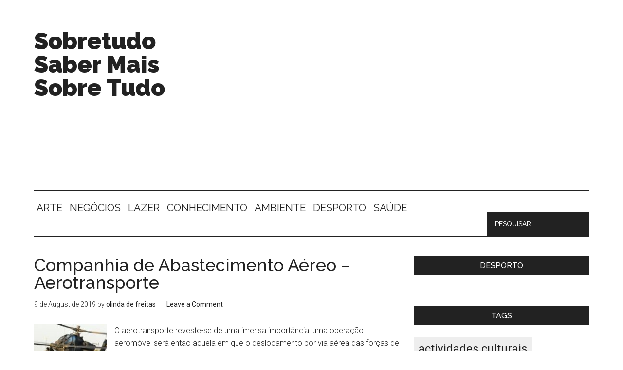

--- FILE ---
content_type: text/html; charset=UTF-8
request_url: https://www.saibamais.net/tag/inspecao-geral-de-defesa-nacional/
body_size: 78713
content:
<!DOCTYPE html>
<html lang="en-US">
<head >
<meta charset="UTF-8" />
<meta name="viewport" content="width=device-width, initial-scale=1" />
<meta name='robots' content='index, follow, max-image-preview:large, max-snippet:-1, max-video-preview:-1' />

	<!-- This site is optimized with the Yoast SEO plugin v24.9 - https://yoast.com/wordpress/plugins/seo/ -->
	<title>inspeção-geral de defesa nacional Archives - Sobretudo Saber Mais Sobre Tudo</title>
	<link rel="canonical" href="https://www.saibamais.net/tag/inspecao-geral-de-defesa-nacional/" />
	<meta property="og:locale" content="en_US" />
	<meta property="og:type" content="article" />
	<meta property="og:title" content="inspeção-geral de defesa nacional Archives - Sobretudo Saber Mais Sobre Tudo" />
	<meta property="og:url" content="https://www.saibamais.net/tag/inspecao-geral-de-defesa-nacional/" />
	<meta property="og:site_name" content="Sobretudo Saber Mais Sobre Tudo" />
	<meta name="twitter:card" content="summary_large_image" />
	<script type="application/ld+json" class="yoast-schema-graph">{"@context":"https://schema.org","@graph":[{"@type":"CollectionPage","@id":"https://www.saibamais.net/tag/inspecao-geral-de-defesa-nacional/","url":"https://www.saibamais.net/tag/inspecao-geral-de-defesa-nacional/","name":"inspeção-geral de defesa nacional Archives - Sobretudo Saber Mais Sobre Tudo","isPartOf":{"@id":"https://www.saibamais.net/#website"},"primaryImageOfPage":{"@id":"https://www.saibamais.net/tag/inspecao-geral-de-defesa-nacional/#primaryimage"},"image":{"@id":"https://www.saibamais.net/tag/inspecao-geral-de-defesa-nacional/#primaryimage"},"thumbnailUrl":"https://www.saibamais.net/wp-content/uploads/2014/03/aereo1.jpg","inLanguage":"en-US"},{"@type":"ImageObject","inLanguage":"en-US","@id":"https://www.saibamais.net/tag/inspecao-geral-de-defesa-nacional/#primaryimage","url":"https://www.saibamais.net/wp-content/uploads/2014/03/aereo1.jpg","contentUrl":"https://www.saibamais.net/wp-content/uploads/2014/03/aereo1.jpg","width":240,"height":160},{"@type":"WebSite","@id":"https://www.saibamais.net/#website","url":"https://www.saibamais.net/","name":"Sobretudo Saber Mais Sobre Tudo","description":"Comunidade onde podemos debater todos os assuntos, todas as matérias, todas as áreas, a todo o momento. Partilhar, debater e aprender. Saiba mais","potentialAction":[{"@type":"SearchAction","target":{"@type":"EntryPoint","urlTemplate":"https://www.saibamais.net/?s={search_term_string}"},"query-input":{"@type":"PropertyValueSpecification","valueRequired":true,"valueName":"search_term_string"}}],"inLanguage":"en-US"}]}</script>
	<!-- / Yoast SEO plugin. -->


<link rel="amphtml" href="https://www.saibamais.net/tag/inspecao-geral-de-defesa-nacional/?amp" /><meta name="generator" content="AMP for WP 1.1.11"/><link rel='dns-prefetch' href='//fonts.googleapis.com' />
<link rel="alternate" type="application/rss+xml" title="Sobretudo Saber Mais Sobre Tudo &raquo; Feed" href="https://www.saibamais.net/feed/" />
<link rel="alternate" type="application/rss+xml" title="Sobretudo Saber Mais Sobre Tudo &raquo; Comments Feed" href="https://www.saibamais.net/comments/feed/" />
<link rel="alternate" type="application/rss+xml" title="Sobretudo Saber Mais Sobre Tudo &raquo; inspeção-geral de defesa nacional Tag Feed" href="https://www.saibamais.net/tag/inspecao-geral-de-defesa-nacional/feed/" />
<style id='wp-img-auto-sizes-contain-inline-css' type='text/css'>
img:is([sizes=auto i],[sizes^="auto," i]){contain-intrinsic-size:3000px 1500px}
/*# sourceURL=wp-img-auto-sizes-contain-inline-css */
</style>
<link rel='stylesheet' id='magazine-pro-theme-css' href='https://www.saibamais.net/wp-content/themes/magazine-pro/style.css?ver=3.1' type='text/css' media='all' />
<style id='wp-emoji-styles-inline-css' type='text/css'>

	img.wp-smiley, img.emoji {
		display: inline !important;
		border: none !important;
		box-shadow: none !important;
		height: 1em !important;
		width: 1em !important;
		margin: 0 0.07em !important;
		vertical-align: -0.1em !important;
		background: none !important;
		padding: 0 !important;
	}
/*# sourceURL=wp-emoji-styles-inline-css */
</style>
<style id='wp-block-library-inline-css' type='text/css'>
:root{--wp-block-synced-color:#7a00df;--wp-block-synced-color--rgb:122,0,223;--wp-bound-block-color:var(--wp-block-synced-color);--wp-editor-canvas-background:#ddd;--wp-admin-theme-color:#007cba;--wp-admin-theme-color--rgb:0,124,186;--wp-admin-theme-color-darker-10:#006ba1;--wp-admin-theme-color-darker-10--rgb:0,107,160.5;--wp-admin-theme-color-darker-20:#005a87;--wp-admin-theme-color-darker-20--rgb:0,90,135;--wp-admin-border-width-focus:2px}@media (min-resolution:192dpi){:root{--wp-admin-border-width-focus:1.5px}}.wp-element-button{cursor:pointer}:root .has-very-light-gray-background-color{background-color:#eee}:root .has-very-dark-gray-background-color{background-color:#313131}:root .has-very-light-gray-color{color:#eee}:root .has-very-dark-gray-color{color:#313131}:root .has-vivid-green-cyan-to-vivid-cyan-blue-gradient-background{background:linear-gradient(135deg,#00d084,#0693e3)}:root .has-purple-crush-gradient-background{background:linear-gradient(135deg,#34e2e4,#4721fb 50%,#ab1dfe)}:root .has-hazy-dawn-gradient-background{background:linear-gradient(135deg,#faaca8,#dad0ec)}:root .has-subdued-olive-gradient-background{background:linear-gradient(135deg,#fafae1,#67a671)}:root .has-atomic-cream-gradient-background{background:linear-gradient(135deg,#fdd79a,#004a59)}:root .has-nightshade-gradient-background{background:linear-gradient(135deg,#330968,#31cdcf)}:root .has-midnight-gradient-background{background:linear-gradient(135deg,#020381,#2874fc)}:root{--wp--preset--font-size--normal:16px;--wp--preset--font-size--huge:42px}.has-regular-font-size{font-size:1em}.has-larger-font-size{font-size:2.625em}.has-normal-font-size{font-size:var(--wp--preset--font-size--normal)}.has-huge-font-size{font-size:var(--wp--preset--font-size--huge)}.has-text-align-center{text-align:center}.has-text-align-left{text-align:left}.has-text-align-right{text-align:right}.has-fit-text{white-space:nowrap!important}#end-resizable-editor-section{display:none}.aligncenter{clear:both}.items-justified-left{justify-content:flex-start}.items-justified-center{justify-content:center}.items-justified-right{justify-content:flex-end}.items-justified-space-between{justify-content:space-between}.screen-reader-text{border:0;clip-path:inset(50%);height:1px;margin:-1px;overflow:hidden;padding:0;position:absolute;width:1px;word-wrap:normal!important}.screen-reader-text:focus{background-color:#ddd;clip-path:none;color:#444;display:block;font-size:1em;height:auto;left:5px;line-height:normal;padding:15px 23px 14px;text-decoration:none;top:5px;width:auto;z-index:100000}html :where(.has-border-color){border-style:solid}html :where([style*=border-top-color]){border-top-style:solid}html :where([style*=border-right-color]){border-right-style:solid}html :where([style*=border-bottom-color]){border-bottom-style:solid}html :where([style*=border-left-color]){border-left-style:solid}html :where([style*=border-width]){border-style:solid}html :where([style*=border-top-width]){border-top-style:solid}html :where([style*=border-right-width]){border-right-style:solid}html :where([style*=border-bottom-width]){border-bottom-style:solid}html :where([style*=border-left-width]){border-left-style:solid}html :where(img[class*=wp-image-]){height:auto;max-width:100%}:where(figure){margin:0 0 1em}html :where(.is-position-sticky){--wp-admin--admin-bar--position-offset:var(--wp-admin--admin-bar--height,0px)}@media screen and (max-width:600px){html :where(.is-position-sticky){--wp-admin--admin-bar--position-offset:0px}}

/*# sourceURL=wp-block-library-inline-css */
</style><style id='global-styles-inline-css' type='text/css'>
:root{--wp--preset--aspect-ratio--square: 1;--wp--preset--aspect-ratio--4-3: 4/3;--wp--preset--aspect-ratio--3-4: 3/4;--wp--preset--aspect-ratio--3-2: 3/2;--wp--preset--aspect-ratio--2-3: 2/3;--wp--preset--aspect-ratio--16-9: 16/9;--wp--preset--aspect-ratio--9-16: 9/16;--wp--preset--color--black: #000000;--wp--preset--color--cyan-bluish-gray: #abb8c3;--wp--preset--color--white: #ffffff;--wp--preset--color--pale-pink: #f78da7;--wp--preset--color--vivid-red: #cf2e2e;--wp--preset--color--luminous-vivid-orange: #ff6900;--wp--preset--color--luminous-vivid-amber: #fcb900;--wp--preset--color--light-green-cyan: #7bdcb5;--wp--preset--color--vivid-green-cyan: #00d084;--wp--preset--color--pale-cyan-blue: #8ed1fc;--wp--preset--color--vivid-cyan-blue: #0693e3;--wp--preset--color--vivid-purple: #9b51e0;--wp--preset--gradient--vivid-cyan-blue-to-vivid-purple: linear-gradient(135deg,rgb(6,147,227) 0%,rgb(155,81,224) 100%);--wp--preset--gradient--light-green-cyan-to-vivid-green-cyan: linear-gradient(135deg,rgb(122,220,180) 0%,rgb(0,208,130) 100%);--wp--preset--gradient--luminous-vivid-amber-to-luminous-vivid-orange: linear-gradient(135deg,rgb(252,185,0) 0%,rgb(255,105,0) 100%);--wp--preset--gradient--luminous-vivid-orange-to-vivid-red: linear-gradient(135deg,rgb(255,105,0) 0%,rgb(207,46,46) 100%);--wp--preset--gradient--very-light-gray-to-cyan-bluish-gray: linear-gradient(135deg,rgb(238,238,238) 0%,rgb(169,184,195) 100%);--wp--preset--gradient--cool-to-warm-spectrum: linear-gradient(135deg,rgb(74,234,220) 0%,rgb(151,120,209) 20%,rgb(207,42,186) 40%,rgb(238,44,130) 60%,rgb(251,105,98) 80%,rgb(254,248,76) 100%);--wp--preset--gradient--blush-light-purple: linear-gradient(135deg,rgb(255,206,236) 0%,rgb(152,150,240) 100%);--wp--preset--gradient--blush-bordeaux: linear-gradient(135deg,rgb(254,205,165) 0%,rgb(254,45,45) 50%,rgb(107,0,62) 100%);--wp--preset--gradient--luminous-dusk: linear-gradient(135deg,rgb(255,203,112) 0%,rgb(199,81,192) 50%,rgb(65,88,208) 100%);--wp--preset--gradient--pale-ocean: linear-gradient(135deg,rgb(255,245,203) 0%,rgb(182,227,212) 50%,rgb(51,167,181) 100%);--wp--preset--gradient--electric-grass: linear-gradient(135deg,rgb(202,248,128) 0%,rgb(113,206,126) 100%);--wp--preset--gradient--midnight: linear-gradient(135deg,rgb(2,3,129) 0%,rgb(40,116,252) 100%);--wp--preset--font-size--small: 13px;--wp--preset--font-size--medium: 20px;--wp--preset--font-size--large: 36px;--wp--preset--font-size--x-large: 42px;--wp--preset--spacing--20: 0.44rem;--wp--preset--spacing--30: 0.67rem;--wp--preset--spacing--40: 1rem;--wp--preset--spacing--50: 1.5rem;--wp--preset--spacing--60: 2.25rem;--wp--preset--spacing--70: 3.38rem;--wp--preset--spacing--80: 5.06rem;--wp--preset--shadow--natural: 6px 6px 9px rgba(0, 0, 0, 0.2);--wp--preset--shadow--deep: 12px 12px 50px rgba(0, 0, 0, 0.4);--wp--preset--shadow--sharp: 6px 6px 0px rgba(0, 0, 0, 0.2);--wp--preset--shadow--outlined: 6px 6px 0px -3px rgb(255, 255, 255), 6px 6px rgb(0, 0, 0);--wp--preset--shadow--crisp: 6px 6px 0px rgb(0, 0, 0);}:where(.is-layout-flex){gap: 0.5em;}:where(.is-layout-grid){gap: 0.5em;}body .is-layout-flex{display: flex;}.is-layout-flex{flex-wrap: wrap;align-items: center;}.is-layout-flex > :is(*, div){margin: 0;}body .is-layout-grid{display: grid;}.is-layout-grid > :is(*, div){margin: 0;}:where(.wp-block-columns.is-layout-flex){gap: 2em;}:where(.wp-block-columns.is-layout-grid){gap: 2em;}:where(.wp-block-post-template.is-layout-flex){gap: 1.25em;}:where(.wp-block-post-template.is-layout-grid){gap: 1.25em;}.has-black-color{color: var(--wp--preset--color--black) !important;}.has-cyan-bluish-gray-color{color: var(--wp--preset--color--cyan-bluish-gray) !important;}.has-white-color{color: var(--wp--preset--color--white) !important;}.has-pale-pink-color{color: var(--wp--preset--color--pale-pink) !important;}.has-vivid-red-color{color: var(--wp--preset--color--vivid-red) !important;}.has-luminous-vivid-orange-color{color: var(--wp--preset--color--luminous-vivid-orange) !important;}.has-luminous-vivid-amber-color{color: var(--wp--preset--color--luminous-vivid-amber) !important;}.has-light-green-cyan-color{color: var(--wp--preset--color--light-green-cyan) !important;}.has-vivid-green-cyan-color{color: var(--wp--preset--color--vivid-green-cyan) !important;}.has-pale-cyan-blue-color{color: var(--wp--preset--color--pale-cyan-blue) !important;}.has-vivid-cyan-blue-color{color: var(--wp--preset--color--vivid-cyan-blue) !important;}.has-vivid-purple-color{color: var(--wp--preset--color--vivid-purple) !important;}.has-black-background-color{background-color: var(--wp--preset--color--black) !important;}.has-cyan-bluish-gray-background-color{background-color: var(--wp--preset--color--cyan-bluish-gray) !important;}.has-white-background-color{background-color: var(--wp--preset--color--white) !important;}.has-pale-pink-background-color{background-color: var(--wp--preset--color--pale-pink) !important;}.has-vivid-red-background-color{background-color: var(--wp--preset--color--vivid-red) !important;}.has-luminous-vivid-orange-background-color{background-color: var(--wp--preset--color--luminous-vivid-orange) !important;}.has-luminous-vivid-amber-background-color{background-color: var(--wp--preset--color--luminous-vivid-amber) !important;}.has-light-green-cyan-background-color{background-color: var(--wp--preset--color--light-green-cyan) !important;}.has-vivid-green-cyan-background-color{background-color: var(--wp--preset--color--vivid-green-cyan) !important;}.has-pale-cyan-blue-background-color{background-color: var(--wp--preset--color--pale-cyan-blue) !important;}.has-vivid-cyan-blue-background-color{background-color: var(--wp--preset--color--vivid-cyan-blue) !important;}.has-vivid-purple-background-color{background-color: var(--wp--preset--color--vivid-purple) !important;}.has-black-border-color{border-color: var(--wp--preset--color--black) !important;}.has-cyan-bluish-gray-border-color{border-color: var(--wp--preset--color--cyan-bluish-gray) !important;}.has-white-border-color{border-color: var(--wp--preset--color--white) !important;}.has-pale-pink-border-color{border-color: var(--wp--preset--color--pale-pink) !important;}.has-vivid-red-border-color{border-color: var(--wp--preset--color--vivid-red) !important;}.has-luminous-vivid-orange-border-color{border-color: var(--wp--preset--color--luminous-vivid-orange) !important;}.has-luminous-vivid-amber-border-color{border-color: var(--wp--preset--color--luminous-vivid-amber) !important;}.has-light-green-cyan-border-color{border-color: var(--wp--preset--color--light-green-cyan) !important;}.has-vivid-green-cyan-border-color{border-color: var(--wp--preset--color--vivid-green-cyan) !important;}.has-pale-cyan-blue-border-color{border-color: var(--wp--preset--color--pale-cyan-blue) !important;}.has-vivid-cyan-blue-border-color{border-color: var(--wp--preset--color--vivid-cyan-blue) !important;}.has-vivid-purple-border-color{border-color: var(--wp--preset--color--vivid-purple) !important;}.has-vivid-cyan-blue-to-vivid-purple-gradient-background{background: var(--wp--preset--gradient--vivid-cyan-blue-to-vivid-purple) !important;}.has-light-green-cyan-to-vivid-green-cyan-gradient-background{background: var(--wp--preset--gradient--light-green-cyan-to-vivid-green-cyan) !important;}.has-luminous-vivid-amber-to-luminous-vivid-orange-gradient-background{background: var(--wp--preset--gradient--luminous-vivid-amber-to-luminous-vivid-orange) !important;}.has-luminous-vivid-orange-to-vivid-red-gradient-background{background: var(--wp--preset--gradient--luminous-vivid-orange-to-vivid-red) !important;}.has-very-light-gray-to-cyan-bluish-gray-gradient-background{background: var(--wp--preset--gradient--very-light-gray-to-cyan-bluish-gray) !important;}.has-cool-to-warm-spectrum-gradient-background{background: var(--wp--preset--gradient--cool-to-warm-spectrum) !important;}.has-blush-light-purple-gradient-background{background: var(--wp--preset--gradient--blush-light-purple) !important;}.has-blush-bordeaux-gradient-background{background: var(--wp--preset--gradient--blush-bordeaux) !important;}.has-luminous-dusk-gradient-background{background: var(--wp--preset--gradient--luminous-dusk) !important;}.has-pale-ocean-gradient-background{background: var(--wp--preset--gradient--pale-ocean) !important;}.has-electric-grass-gradient-background{background: var(--wp--preset--gradient--electric-grass) !important;}.has-midnight-gradient-background{background: var(--wp--preset--gradient--midnight) !important;}.has-small-font-size{font-size: var(--wp--preset--font-size--small) !important;}.has-medium-font-size{font-size: var(--wp--preset--font-size--medium) !important;}.has-large-font-size{font-size: var(--wp--preset--font-size--large) !important;}.has-x-large-font-size{font-size: var(--wp--preset--font-size--x-large) !important;}
/*# sourceURL=global-styles-inline-css */
</style>

<style id='classic-theme-styles-inline-css' type='text/css'>
/*! This file is auto-generated */
.wp-block-button__link{color:#fff;background-color:#32373c;border-radius:9999px;box-shadow:none;text-decoration:none;padding:calc(.667em + 2px) calc(1.333em + 2px);font-size:1.125em}.wp-block-file__button{background:#32373c;color:#fff;text-decoration:none}
/*# sourceURL=/wp-includes/css/classic-themes.min.css */
</style>
<link rel='stylesheet' id='dashicons-css' href='https://www.saibamais.net/wp-includes/css/dashicons.min.css?ver=e544418823749efc53e10467f0b0d582' type='text/css' media='all' />
<link rel='stylesheet' id='google-fonts-css' href='//fonts.googleapis.com/css?family=Roboto%3A300%2C400%7CRaleway%3A400%2C500%2C900&#038;ver=3.1' type='text/css' media='all' />
<script type="text/javascript" src="https://www.saibamais.net/wp-includes/js/jquery/jquery.min.js?ver=3.7.1" id="jquery-core-js"></script>
<script type="text/javascript" src="https://www.saibamais.net/wp-includes/js/jquery/jquery-migrate.min.js?ver=3.4.1" id="jquery-migrate-js"></script>
<script type="text/javascript" src="https://www.saibamais.net/wp-content/themes/magazine-pro/js/entry-date.js?ver=1.0.0" id="magazine-entry-date-js"></script>
<script type="text/javascript" src="https://www.saibamais.net/wp-content/themes/magazine-pro/js/responsive-menu.js?ver=1.0.0" id="magazine-responsive-menu-js"></script>
<link rel="https://api.w.org/" href="https://www.saibamais.net/wp-json/" /><link rel="alternate" title="JSON" type="application/json" href="https://www.saibamais.net/wp-json/wp/v2/tags/490" /><link rel="EditURI" type="application/rsd+xml" title="RSD" href="https://www.saibamais.net/xmlrpc.php?rsd" />

<script type="text/javascript">
(function(url){
	if(/(?:Chrome\/26\.0\.1410\.63 Safari\/537\.31|WordfenceTestMonBot)/.test(navigator.userAgent)){ return; }
	var addEvent = function(evt, handler) {
		if (window.addEventListener) {
			document.addEventListener(evt, handler, false);
		} else if (window.attachEvent) {
			document.attachEvent('on' + evt, handler);
		}
	};
	var removeEvent = function(evt, handler) {
		if (window.removeEventListener) {
			document.removeEventListener(evt, handler, false);
		} else if (window.detachEvent) {
			document.detachEvent('on' + evt, handler);
		}
	};
	var evts = 'contextmenu dblclick drag dragend dragenter dragleave dragover dragstart drop keydown keypress keyup mousedown mousemove mouseout mouseover mouseup mousewheel scroll'.split(' ');
	var logHuman = function() {
		if (window.wfLogHumanRan) { return; }
		window.wfLogHumanRan = true;
		var wfscr = document.createElement('script');
		wfscr.type = 'text/javascript';
		wfscr.async = true;
		wfscr.src = url + '&r=' + Math.random();
		(document.getElementsByTagName('head')[0]||document.getElementsByTagName('body')[0]).appendChild(wfscr);
		for (var i = 0; i < evts.length; i++) {
			removeEvent(evts[i], logHuman);
		}
	};
	for (var i = 0; i < evts.length; i++) {
		addEvent(evts[i], logHuman);
	}
})('//www.saibamais.net/?wordfence_lh=1&hid=93C2456665874F823C70703DF76DAF21');
</script><link rel="icon" href="https://www.saibamais.net/wp-content/themes/magazine-pro/images/favicon.ico" />
<link rel="pingback" href="https://www.saibamais.net/xmlrpc.php" />
    <script>
		if(screen.width<769){
        	window.location = "https://www.saibamais.net/tag/inspecao-geral-de-defesa-nacional/?amp";
        }
    	</script>
		<style type="text/css" id="wp-custom-css">
			.addtoany_list {text-align: center !important; position: relative !important;display: block !important;}
.addtoany_list.a2a_kit_size_32 a > span {height: 50px !important; line-height: 50px !important;width: 50px !important;background: #eee !important; border-radius:0 !important;}
.a2a_svg svg path {fill: #222 !important;}
.a2a_svg.a2a_s__default:hover {background: #222 !important;color: #fff !important;
opacity: 1 !important;}
.a2a_svg.a2a_s__default:hover  svg path{fill:#fff !important;}
.home .entry-time {display: none;}
.home-top .widget-title, .home-middle .widget-title, .home-bottom .widget-title, .sidebar .widget-title{text-align:center !important;}
.home .entry-comments-link, .category  .entry-comments-link, .category  .entry-tags, .home .entry-tags, .category  .entry-categories, .home  .entry-categories {display:none !important;}
.widget-area.header-widget-area {margin-top: 50px;}
#recent-post h4 {font-size: 24px;}
.category .sidebar #featured-post-3, .single .sidebar #featured-post-3, .single .sidebar #featured-post-2 {display:none !important;}
.single aside .widget_tag_cloud{display:none !important;}
.genesis-nav-menu .search-form input {
	width: 210px !important;}
.entry-content {position: relative;}
.kk-star-ratings.rgt { margin-left: 10px;position: absolute;	right: 0;top: -60px;}
.genesis-nav-menu a{padding: 25px 10px;}
.footer-widgets-1 { margin-right: 36px;  width: 65%;}
.item.half{width:48%;margin-right:2%;  float:left;}
.item.align-right{float:right;}
.item{margin-bottom:5px;}
.item textarea{max-height:120px;}
.item .wpcf7-submit{margin-top:5px}
.menu-item .search-form input[type="submit"] { display:none}
.custom-search .search-form { padding-top: 5px;}
.sidebar .featured-content .entry{padding-left:0 !important;}
.sidebar .featured-content .entry-title {font-size: 16px !important;}
a.alignleft, img.alignleft, .wp-caption.alignleft {margin: 0 15px 15px 0 !important;}
@media (max-width:1280px){
.genesis-nav-menu a {padding: 25px 5px;}
.genesis-nav-menu {font-size: 1.3rem;}
}
@media (max-width:1024px){
.footer-widgets-1 {width:100%;}
.genesis-nav-menu {font-size:1.1rem !important;}
}
@media (max-width:768px){
.footer-widgets-1 {width:100%}
.item.half {width: 100%; margin-right: 0; float: none;}
.genesis-responsive-menu .genesis-nav-menu .menu-item a {text-align:center}
.genesis-nav-menu .custom-search .search-form input { background-color: #222; border: 1px solid #222; color: #fff;  text-transform: uppercase;  width: 100%;}
}
@media (max-width:640px){
.header-widget-area{flex-direction: column;}
}		</style>
		<script>
document.addEventListener( 'wpcf7submit', function( event ) {
	//window.location = 'http://www.saibamais.net/pagina-de-agradecimento/';
}, false );
</script>
<!-- Google Tag Manager -->
<script>(function(w,d,s,l,i){w[l]=w[l]||[];w[l].push({'gtm.start':
new Date().getTime(),event:'gtm.js'});var f=d.getElementsByTagName(s)[0],
j=d.createElement(s),dl=l!='dataLayer'?'&l='+l:'';j.async=true;j.src=
'https://www.googletagmanager.com/gtm.js?id='+i+dl;f.parentNode.insertBefore(j,f);
})(window,document,'script','dataLayer','GTM-WW84V34');</script>
<!-- End Google Tag Manager -->
<link rel='stylesheet' id='nf-display-css' href='https://www.saibamais.net/wp-content/plugins/ninja-forms/assets/css/display-structure.css?ver=e544418823749efc53e10467f0b0d582' type='text/css' media='all' />
</head>
<body class="archive tag tag-inspecao-geral-de-defesa-nacional tag-490 wp-theme-genesis wp-child-theme-magazine-pro content-sidebar genesis-breadcrumbs-hidden genesis-footer-widgets-visible"><!-- Google Tag Manager (noscript) -->
<noscript><iframe src="https://www.googletagmanager.com/ns.html?id=GTM-WW84V34"
height="0" width="0" style="display:none;visibility:hidden"></iframe></noscript>
<!-- End Google Tag Manager (noscript) -->
<div class="site-container"><header class="site-header"><div class="wrap"><div class="title-area"><p class="site-title"><a href="https://www.saibamais.net/">Sobretudo Saber Mais Sobre Tudo</a></p><p class="site-description">Comunidade onde podemos debater todos os assuntos, todas as matérias, todas as áreas, a todo o momento. Partilhar, debater e aprender. Saiba mais</p></div><div class="widget-area header-widget-area"><section id="text-8" class="widget widget_text"><div class="widget-wrap">			<div class="textwidget"><script async src="//pagead2.googlesyndication.com/pagead/js/adsbygoogle.js"></script>
<!-- 4paredes - sidebar -->
<ins class="adsbygoogle"
     style="display:block"
     data-ad-client="ca-pub-6281798432166415"
     data-ad-slot="1417683688"
     data-ad-format="auto"></ins>
<script>
(adsbygoogle = window.adsbygoogle || []).push({});
</script>
<!--img style="padding-top:25px" src="http://placehold.it/728x90"--></div>
		</div></section>
</div></div></header><nav class="nav-secondary" aria-label="Secondary"><div class="wrap"><ul id="menu-main-menu" class="menu genesis-nav-menu menu-secondary"><li id="menu-item-3248" class="menu-item menu-item-type-taxonomy menu-item-object-category menu-item-3248"><a href="https://www.saibamais.net/arte/"><span >ARTE</span></a></li>
<li id="menu-item-3249" class="menu-item menu-item-type-taxonomy menu-item-object-category menu-item-3249"><a href="https://www.saibamais.net/negocios/"><span >NEGÓCIOS</span></a></li>
<li id="menu-item-3250" class="menu-item menu-item-type-taxonomy menu-item-object-category menu-item-3250"><a href="https://www.saibamais.net/lazer/"><span >LAZER</span></a></li>
<li id="menu-item-3251" class="menu-item menu-item-type-taxonomy menu-item-object-category menu-item-3251"><a href="https://www.saibamais.net/conhecimento/"><span >CONHECIMENTO</span></a></li>
<li id="menu-item-3247" class="menu-item menu-item-type-taxonomy menu-item-object-category menu-item-3247"><a href="https://www.saibamais.net/ambiente-2/"><span >AMBIENTE</span></a></li>
<li id="menu-item-3252" class="menu-item menu-item-type-taxonomy menu-item-object-category menu-item-3252"><a href="https://www.saibamais.net/desporto/"><span >DESPORTO</span></a></li>
<li id="menu-item-3253" class="menu-item menu-item-type-taxonomy menu-item-object-category menu-item-3253"><a href="https://www.saibamais.net/saude/"><span >SAÚDE</span></a></li>
<li id="menu-item-4439205" class="right custom-search menu-item"><form class="search-form" method="get" action="https://www.saibamais.net/" role="search"><input class="search-form-input" type="search" name="s" id="searchform-1" placeholder="Pesquisar"><input class="search-form-submit" type="submit" value="Search"><meta content="https://www.saibamais.net/?s={s}"></form></li></ul></div></nav><div class="site-inner"><div class="content-sidebar-wrap"><main class="content"><article class="post-292 post type-post status-publish format-standard has-post-thumbnail category-organismos-nacionais-e-internacionais-de-defesa tag-abastecimento tag-aerotransporte tag-companhia-de-abastecimento-aereo tag-direcao-geral-de-armamento-e-infra-estruturas-de-defesa tag-direcao-geral-de-pessoal-e-recrutamento-militar tag-direcao-geral-de-politica-de-defesa-nacional tag-forcas-armadas tag-inspecao-geral-de-defesa-nacional tag-instituto-da-defesa-nacional tag-instituto-de-acao-social-das-forcas-armadas tag-paraquedistas tag-transporte entry" aria-label="Companhia de Abastecimento Aéreo &#8211; Aerotransporte"><header class="entry-header"><h2 class="entry-title"><a class="entry-title-link" rel="bookmark" href="https://www.saibamais.net/companhia-de-abastecimento-aereo-aerotransporte/">Companhia de Abastecimento Aéreo &#8211; Aerotransporte</a></h2>
<p class="entry-meta"><time class="entry-time">9 de August de 2019</time> by <span class="entry-author"><a href="https://www.saibamais.net/author/olinda de freitas/" class="entry-author-link" rel="author"><span class="entry-author-name">olinda de freitas</span></a></span> <span class="entry-comments-link"><a href="https://www.saibamais.net/companhia-de-abastecimento-aereo-aerotransporte/#respond">Leave a Comment</a></span> </p></header><div class="entry-content"><a class="entry-image-link" href="https://www.saibamais.net/companhia-de-abastecimento-aereo-aerotransporte/" aria-hidden="true" tabindex="-1"><img width="150" height="150" src="https://www.saibamais.net/wp-content/uploads/2014/03/aereo1-150x150.jpg" class="alignleft post-image entry-image" alt="" decoding="async" srcset="https://www.saibamais.net/wp-content/uploads/2014/03/aereo1-150x150.jpg 150w, https://www.saibamais.net/wp-content/uploads/2014/03/aereo1-100x100.jpg 100w" sizes="(max-width: 150px) 100vw, 150px" /></a><p>O aerotransporte reveste-se de uma imensa importância: uma operação aeromóvel será então aquela em que o deslocamento por via aérea das forças de combate é feito por helicópteros sendo a colocação efectuada por aterragem, ou por salto junto ao solo, e os meios logísticos reduzidos ao mínimo - com &#x02026; <a href="https://www.saibamais.net/companhia-de-abastecimento-aereo-aerotransporte/" class="more-link">[Read more...]</a></p></div></article><article class="post-291 post type-post status-publish format-standard category-organismos-nacionais-e-internacionais-de-defesa tag-cidadaos tag-direcao-geral-de-armamento-e-infra-estruturas-de-defesa tag-direcao-geral-de-pessoal-e-recrutamento-militar tag-direcao-geral-de-politica-de-defesa-nacional tag-estado tag-inspecao-geral-de-defesa-nacional tag-instituto-da-defesa-nacional tag-instituto-de-acao-social-das-forcas-armadas tag-seguranca tag-seguranca-interna tag-sistema entry" aria-label="Segurança Interna &#8211; uma actualidade passada a precisar de ser passada"><header class="entry-header"><h2 class="entry-title"><a class="entry-title-link" rel="bookmark" href="https://www.saibamais.net/seguranca-interna-uma-actualidade-passada-a-precisar-de-ser-passada/">Segurança Interna &#8211; uma actualidade passada a precisar de ser passada</a></h2>
<p class="entry-meta"><time class="entry-time">11 de March de 2019</time> by <span class="entry-author"><a href="https://www.saibamais.net/author/olinda de freitas/" class="entry-author-link" rel="author"><span class="entry-author-name">olinda de freitas</span></a></span> <span class="entry-comments-link"><a href="https://www.saibamais.net/seguranca-interna-uma-actualidade-passada-a-precisar-de-ser-passada/#respond">Leave a Comment</a></span> </p></header><div class="entry-content"><p>A Segurança Interna -&nbsp;segurança dos cidadãos, e sua liberdade individual e política, constitui a função e&nbsp;dever permanente do Estado de direito democrático.&nbsp;  Funções vitais do Estado em análise  São as políticas de segurança que garantem, ou devem garantir, os objectivos da Segurança &#x02026; <a href="https://www.saibamais.net/seguranca-interna-uma-actualidade-passada-a-precisar-de-ser-passada/" class="more-link">[Read more...]</a></p></div></article><article class="post-304 post type-post status-publish format-standard category-defesa tag-armas tag-defesa-nacional tag-direcao-geral-de-armamento-e-infra-estruturas-de-defesa tag-direcao-geral-de-pessoal-e-recrutamento-militar tag-direcao-geral-de-politica-de-defesa-nacional tag-empordef tag-forcas-armadas tag-inspecao-geral-de-defesa-nacional tag-instituto-da-defesa-nacional tag-instituto-de-acao-social-das-forcas-armadas tag-misseis tag-municoes tag-secretaria-geral tag-seguranca entry" aria-label="De que forma a Defesa Nacional beneficia os Portugueses?"><header class="entry-header"><h2 class="entry-title"><a class="entry-title-link" rel="bookmark" href="https://www.saibamais.net/de-que-forma-a-defesa-nacional-beneficia-os-portugueses/">De que forma a Defesa Nacional beneficia os Portugueses?</a></h2>
<p class="entry-meta"><time class="entry-time">13 de November de 2018</time> by <span class="entry-author"><a href="https://www.saibamais.net/author/debora-pereira/" class="entry-author-link" rel="author"><span class="entry-author-name">Débora Pereira</span></a></span> <span class="entry-comments-link"><a href="https://www.saibamais.net/de-que-forma-a-defesa-nacional-beneficia-os-portugueses/#comments">1 Comment</a></span> </p></header><div class="entry-content"><p>Parte da responsabilidade de um Estado democrático implica garantir a segurança e a defesa da população que o compreende e dos ambientes em que se insere. É, portanto, fundamental a existência de um Ministério de Defesa nacional.  Em que consiste a Defesa Nacional?  O Ministério da Defesa Nacional é &#x02026; <a href="https://www.saibamais.net/de-que-forma-a-defesa-nacional-beneficia-os-portugueses/" class="more-link">[Read more...]</a></p></div></article></main><aside class="sidebar sidebar-primary widget-area" role="complementary" aria-label="Primary Sidebar"><section id="featured-post-3" class="widget featured-content featuredpost"><div class="widget-wrap"><h4 class="widget-title widgettitle">DESPORTO</h4>
</div></section>
<section id="tag_cloud-2" class="widget widget_tag_cloud"><div class="widget-wrap"><h4 class="widget-title widgettitle">Tags</h4>
<div class="tagcloud"><a href="https://www.saibamais.net/tag/actividades-culturais/" class="tag-cloud-link tag-link-409 tag-link-position-1" style="font-size: 18pt;" aria-label="actividades culturais (90 items)">actividades culturais</a>
<a href="https://www.saibamais.net/tag/agencias-de-viagem/" class="tag-cloud-link tag-link-316 tag-link-position-2" style="font-size: 19.111111111111pt;" aria-label="agências de viagem (101 items)">agências de viagem</a>
<a href="https://www.saibamais.net/tag/alojamento/" class="tag-cloud-link tag-link-349 tag-link-position-3" style="font-size: 19.555555555556pt;" aria-label="alojamento (107 items)">alojamento</a>
<a href="https://www.saibamais.net/tag/alojamento-mobilado-para-turistas/" class="tag-cloud-link tag-link-770 tag-link-position-4" style="font-size: 12.666666666667pt;" aria-label="alojamento mobilado para turistas (51 items)">alojamento mobilado para turistas</a>
<a href="https://www.saibamais.net/tag/ambiente/" class="tag-cloud-link tag-link-5928 tag-link-position-5" style="font-size: 12.222222222222pt;" aria-label="Ambiente (49 items)">Ambiente</a>
<a href="https://www.saibamais.net/tag/amor/" class="tag-cloud-link tag-link-245 tag-link-position-6" style="font-size: 11.777777777778pt;" aria-label="amor (47 items)">amor</a>
<a href="https://www.saibamais.net/tag/arcos-de-valdevez/" class="tag-cloud-link tag-link-778 tag-link-position-7" style="font-size: 9.1111111111111pt;" aria-label="Arcos de Valdevez (35 items)">Arcos de Valdevez</a>
<a href="https://www.saibamais.net/tag/bares/" class="tag-cloud-link tag-link-779 tag-link-position-8" style="font-size: 10.888888888889pt;" aria-label="bares (43 items)">bares</a>
<a href="https://www.saibamais.net/tag/campos-de-ferias/" class="tag-cloud-link tag-link-352 tag-link-position-9" style="font-size: 8pt;" aria-label="campos de férias (31 items)">campos de férias</a>
<a href="https://www.saibamais.net/tag/colocacao-de-pessoal/" class="tag-cloud-link tag-link-1606 tag-link-position-10" style="font-size: 12.666666666667pt;" aria-label="colocação de pessoal (51 items)">colocação de pessoal</a>
<a href="https://www.saibamais.net/tag/cultura/" class="tag-cloud-link tag-link-24 tag-link-position-11" style="font-size: 8.4444444444444pt;" aria-label="Cultura (33 items)">Cultura</a>
<a href="https://www.saibamais.net/tag/defesa-do-ambiente/" class="tag-cloud-link tag-link-1638 tag-link-position-12" style="font-size: 13.555555555556pt;" aria-label="defesa do ambiente (57 items)">defesa do ambiente</a>
<a href="https://www.saibamais.net/tag/desemprego/" class="tag-cloud-link tag-link-1639 tag-link-position-13" style="font-size: 15.111111111111pt;" aria-label="desemprego (66 items)">desemprego</a>
<a href="https://www.saibamais.net/tag/estagio/" class="tag-cloud-link tag-link-1663 tag-link-position-14" style="font-size: 8.6666666666667pt;" aria-label="estágio (34 items)">estágio</a>
<a href="https://www.saibamais.net/tag/europa/" class="tag-cloud-link tag-link-341 tag-link-position-15" style="font-size: 8.2222222222222pt;" aria-label="Europa (32 items)">Europa</a>
<a href="https://www.saibamais.net/tag/experiencias-pessoais/" class="tag-cloud-link tag-link-651 tag-link-position-16" style="font-size: 10pt;" aria-label="experiências pessoais (39 items)">experiências pessoais</a>
<a href="https://www.saibamais.net/tag/frustracao/" class="tag-cloud-link tag-link-1677 tag-link-position-17" style="font-size: 9.5555555555556pt;" aria-label="frustração (37 items)">frustração</a>
<a href="https://www.saibamais.net/tag/ferias/" class="tag-cloud-link tag-link-822 tag-link-position-18" style="font-size: 10.888888888889pt;" aria-label="férias (43 items)">férias</a>
<a href="https://www.saibamais.net/tag/historia/" class="tag-cloud-link tag-link-484 tag-link-position-19" style="font-size: 13.333333333333pt;" aria-label="História (55 items)">História</a>
<a href="https://www.saibamais.net/tag/investigacao-cientifica/" class="tag-cloud-link tag-link-2723 tag-link-position-20" style="font-size: 10pt;" aria-label="investigação científica (39 items)">investigação científica</a>
<a href="https://www.saibamais.net/tag/livros/" class="tag-cloud-link tag-link-505 tag-link-position-21" style="font-size: 11.555555555556pt;" aria-label="livros (46 items)">livros</a>
<a href="https://www.saibamais.net/tag/locais-de-alojamento/" class="tag-cloud-link tag-link-853 tag-link-position-22" style="font-size: 19.333333333333pt;" aria-label="locais de alojamento (104 items)">locais de alojamento</a>
<a href="https://www.saibamais.net/tag/locais-de-alojamento-de-curta-duracao/" class="tag-cloud-link tag-link-854 tag-link-position-23" style="font-size: 14.222222222222pt;" aria-label="locais de alojamento de curta duração (60 items)">locais de alojamento de curta duração</a>
<a href="https://www.saibamais.net/tag/marketing-digital/" class="tag-cloud-link tag-link-5927 tag-link-position-24" style="font-size: 9.3333333333333pt;" aria-label="Marketing Digital (36 items)">Marketing Digital</a>
<a href="https://www.saibamais.net/tag/mergulhadores/" class="tag-cloud-link tag-link-1134 tag-link-position-25" style="font-size: 8.4444444444444pt;" aria-label="mergulhadores (33 items)">mergulhadores</a>
<a href="https://www.saibamais.net/tag/operadores-turisticos/" class="tag-cloud-link tag-link-315 tag-link-position-26" style="font-size: 21.333333333333pt;" aria-label="operadores turísticos (128 items)">operadores turísticos</a>
<a href="https://www.saibamais.net/tag/parques-de-campismo/" class="tag-cloud-link tag-link-351 tag-link-position-27" style="font-size: 8.4444444444444pt;" aria-label="parques de campismo (33 items)">parques de campismo</a>
<a href="https://www.saibamais.net/tag/parques-de-caravanismo/" class="tag-cloud-link tag-link-872 tag-link-position-28" style="font-size: 10.222222222222pt;" aria-label="parques de caravanismo (40 items)">parques de caravanismo</a>
<a href="https://www.saibamais.net/tag/poluicao/" class="tag-cloud-link tag-link-2803 tag-link-position-29" style="font-size: 11.777777777778pt;" aria-label="poluição (47 items)">poluição</a>
<a href="https://www.saibamais.net/tag/quente-e-frio/" class="tag-cloud-link tag-link-6032 tag-link-position-30" style="font-size: 10pt;" aria-label="quente e frio (39 items)">quente e frio</a>
<a href="https://www.saibamais.net/tag/restaurantes/" class="tag-cloud-link tag-link-891 tag-link-position-31" style="font-size: 10pt;" aria-label="restaurantes (39 items)">restaurantes</a>
<a href="https://www.saibamais.net/tag/saude/" class="tag-cloud-link tag-link-200 tag-link-position-32" style="font-size: 10pt;" aria-label="saúde (39 items)">saúde</a>
<a href="https://www.saibamais.net/tag/seleccao-de-pessoal/" class="tag-cloud-link tag-link-1808 tag-link-position-33" style="font-size: 12pt;" aria-label="selecção de pessoal (48 items)">selecção de pessoal</a>
<a href="https://www.saibamais.net/tag/servicos-de-reservas/" class="tag-cloud-link tag-link-317 tag-link-position-34" style="font-size: 18.666666666667pt;" aria-label="serviços de reservas (97 items)">serviços de reservas</a>
<a href="https://www.saibamais.net/tag/sociedade/" class="tag-cloud-link tag-link-23 tag-link-position-35" style="font-size: 22pt;" aria-label="Sociedade (137 items)">Sociedade</a>
<a href="https://www.saibamais.net/tag/spa/" class="tag-cloud-link tag-link-910 tag-link-position-36" style="font-size: 16pt;" aria-label="Spa (73 items)">Spa</a>
<a href="https://www.saibamais.net/tag/topmic-turismo/" class="tag-cloud-link tag-link-5867 tag-link-position-37" style="font-size: 13.111111111111pt;" aria-label="topmic turismo (54 items)">topmic turismo</a>
<a href="https://www.saibamais.net/tag/trabalho/" class="tag-cloud-link tag-link-347 tag-link-position-38" style="font-size: 17.111111111111pt;" aria-label="Trabalho (82 items)">Trabalho</a>
<a href="https://www.saibamais.net/tag/trabalho-temporario/" class="tag-cloud-link tag-link-1831 tag-link-position-39" style="font-size: 11.333333333333pt;" aria-label="trabalho temporário (45 items)">trabalho temporário</a>
<a href="https://www.saibamais.net/tag/turismo/" class="tag-cloud-link tag-link-923 tag-link-position-40" style="font-size: 8.2222222222222pt;" aria-label="turismo (32 items)">turismo</a>
<a href="https://www.saibamais.net/tag/turismo-no-espaco-rural/" class="tag-cloud-link tag-link-350 tag-link-position-41" style="font-size: 13.555555555556pt;" aria-label="turismo no espaço rural (56 items)">turismo no espaço rural</a>
<a href="https://www.saibamais.net/tag/veiculos/" class="tag-cloud-link tag-link-1251 tag-link-position-42" style="font-size: 9.1111111111111pt;" aria-label="veículos (35 items)">veículos</a>
<a href="https://www.saibamais.net/tag/veiculos-automoveis/" class="tag-cloud-link tag-link-1252 tag-link-position-43" style="font-size: 12pt;" aria-label="veículos automóveis (48 items)">veículos automóveis</a>
<a href="https://www.saibamais.net/tag/viagens-a-volta-do-mundo/" class="tag-cloud-link tag-link-927 tag-link-position-44" style="font-size: 9.7777777777778pt;" aria-label="viagens à volta do mundo (38 items)">viagens à volta do mundo</a>
<a href="https://www.saibamais.net/tag/agua/" class="tag-cloud-link tag-link-2220 tag-link-position-45" style="font-size: 8.2222222222222pt;" aria-label="água (32 items)">água</a></div>
</div></section>
<section id="text-5" class="widget widget_text"><div class="widget-wrap">			<div class="textwidget"><script async src="//pagead2.googlesyndication.com/pagead/js/adsbygoogle.js"></script>
<!-- 1º teste -->
<ins class="adsbygoogle"
     style="display:block"
     data-ad-client="ca-pub-6281798432166415"
     data-ad-slot="7578955287"
     data-ad-format="auto"></ins>
<script>
(adsbygoogle = window.adsbygoogle || []).push({});
</script></div>
		</div></section>
</aside></div></div><div class="footer-widgets"><div class="wrap"><div class="widget-area footer-widgets-1 footer-widget-area"><section id="text-6" class="widget widget_text"><div class="widget-wrap"><h4 class="widget-title widgettitle">CONTACTE-NOS</h4>
			<div class="textwidget"><noscript class="ninja-forms-noscript-message">
	Notice: JavaScript is required for this content.</noscript>
<div id="nf-form-2-cont" class="nf-form-cont" aria-live="polite" aria-labelledby="nf-form-title-2" aria-describedby="nf-form-errors-2" role="form">

    <div class="nf-loading-spinner"></div>

</div>
        <!-- That data is being printed as a workaround to page builders reordering the order of the scripts loaded-->
        <script>var formDisplay=1;var nfForms=nfForms||[];var form=[];form.id='2';form.settings={"objectType":"Form Setting","editActive":true,"title":"Contact Me","key":"","created_at":"2018-02-21 10:43:32","default_label_pos":"above","conditions":[],"show_title":"1","clear_complete":"1","hide_complete":"1","wrapper_class":"","element_class":"","add_submit":"1","logged_in":"","not_logged_in_msg":"","sub_limit_number":"","sub_limit_msg":"","calculations":[],"formContentData":["nome_1519209847333","email","telefone_1519211799115","mensagem_1519209921483","recaptcha_1535749873615","enviar_1519209928665"],"container_styles_background-color":"","container_styles_border":"","container_styles_border-style":"","container_styles_border-color":"","container_styles_color":"","container_styles_height":"","container_styles_width":"","container_styles_font-size":"","container_styles_margin":"","container_styles_padding":"","container_styles_display":"","container_styles_float":"","container_styles_show_advanced_css":"0","container_styles_advanced":"","title_styles_background-color":"","title_styles_border":"","title_styles_border-style":"","title_styles_border-color":"","title_styles_color":"","title_styles_height":"","title_styles_width":"","title_styles_font-size":"","title_styles_margin":"","title_styles_padding":"","title_styles_display":"","title_styles_float":"","title_styles_show_advanced_css":"0","title_styles_advanced":"","row_styles_background-color":"","row_styles_border":"","row_styles_border-style":"","row_styles_border-color":"","row_styles_color":"","row_styles_height":"","row_styles_width":"","row_styles_font-size":"","row_styles_margin":"","row_styles_padding":"","row_styles_display":"","row_styles_show_advanced_css":"0","row_styles_advanced":"","row-odd_styles_background-color":"","row-odd_styles_border":"","row-odd_styles_border-style":"","row-odd_styles_border-color":"","row-odd_styles_color":"","row-odd_styles_height":"","row-odd_styles_width":"","row-odd_styles_font-size":"","row-odd_styles_margin":"","row-odd_styles_padding":"","row-odd_styles_display":"","row-odd_styles_show_advanced_css":"0","row-odd_styles_advanced":"","success-msg_styles_background-color":"","success-msg_styles_border":"","success-msg_styles_border-style":"","success-msg_styles_border-color":"","success-msg_styles_color":"","success-msg_styles_height":"","success-msg_styles_width":"","success-msg_styles_font-size":"","success-msg_styles_margin":"","success-msg_styles_padding":"","success-msg_styles_display":"","success-msg_styles_show_advanced_css":"0","success-msg_styles_advanced":"","error_msg_styles_background-color":"","error_msg_styles_border":"","error_msg_styles_border-style":"","error_msg_styles_border-color":"","error_msg_styles_color":"","error_msg_styles_height":"","error_msg_styles_width":"","error_msg_styles_font-size":"","error_msg_styles_margin":"","error_msg_styles_padding":"","error_msg_styles_display":"","error_msg_styles_show_advanced_css":"0","error_msg_styles_advanced":"","currency":"","unique_field_error":"A form with this value has already been submitted.","drawerDisabled":false,"changeEmailErrorMsg":"Please enter a valid email address!","confirmFieldErrorMsg":"These fields must match!","fieldNumberNumMinError":"Number Min Error","fieldNumberNumMaxError":"Number Max Error","fieldNumberIncrementBy":"Please increment by ","formErrorsCorrectErrors":"Please correct errors before submitting this form.","validateRequiredField":"This is a required field.","honeypotHoneypotError":"Honeypot Error","fieldsMarkedRequired":"Fields marked with an <span class=\"ninja-forms-req-symbol\">*<\/span> are required","ninjaForms":"Ninja Forms","changeDateErrorMsg":"Please enter a valid date!","fieldTextareaRTEInsertLink":"Insert Link","fieldTextareaRTEInsertMedia":"Insert Media","fieldTextareaRTESelectAFile":"Select a file","formHoneypot":"If you are a human seeing this field, please leave it empty.","fileUploadOldCodeFileUploadInProgress":"File Upload in Progress.","fileUploadOldCodeFileUpload":"FILE UPLOAD","currencySymbol":"&#36;","thousands_sep":",","decimal_point":".","siteLocale":"en_US","dateFormat":"m\/d\/Y","startOfWeek":"1","of":"of","previousMonth":"Previous Month","nextMonth":"Next Month","months":["January","February","March","April","May","June","July","August","September","October","November","December"],"monthsShort":["Jan","Feb","Mar","Apr","May","Jun","Jul","Aug","Sep","Oct","Nov","Dec"],"weekdays":["Sunday","Monday","Tuesday","Wednesday","Thursday","Friday","Saturday"],"weekdaysShort":["Sun","Mon","Tue","Wed","Thu","Fri","Sat"],"weekdaysMin":["Su","Mo","Tu","We","Th","Fr","Sa"],"recaptchaConsentMissing":"reCaptcha validation couldn&#039;t load.","recaptchaMissingCookie":"reCaptcha v3 validation couldn&#039;t load the cookie needed to submit the form.","recaptchaConsentEvent":"Accept reCaptcha cookies before sending the form.","embed_form":"","currency_symbol":"","beforeForm":"","beforeFields":"","afterFields":"","afterForm":""};form.fields=[{"objectType":"Field","objectDomain":"fields","editActive":false,"order":1,"label":"Nome","key":"nome_1519209847333","type":"textbox","created_at":"2018-02-21 10:43:32","label_pos":"above","required":1,"placeholder":"","default":"","wrapper_class":"","element_class":"","container_class":"","input_limit":"","input_limit_type":"characters","input_limit_msg":"Character(s) left","manual_key":"","disable_input":"","admin_label":"","help_text":"","desc_text":"","disable_browser_autocomplete":"","mask":"","custom_mask":"","wrap_styles_background-color":"","wrap_styles_border":"","wrap_styles_border-style":"","wrap_styles_border-color":"","wrap_styles_color":"","wrap_styles_height":"","wrap_styles_width":"","wrap_styles_font-size":"","wrap_styles_margin":"","wrap_styles_padding":"","wrap_styles_display":"","wrap_styles_float":"","wrap_styles_show_advanced_css":0,"wrap_styles_advanced":"","label_styles_background-color":"","label_styles_border":"","label_styles_border-style":"","label_styles_border-color":"","label_styles_color":"","label_styles_height":"","label_styles_width":"","label_styles_font-size":"","label_styles_margin":"","label_styles_padding":"","label_styles_display":"","label_styles_float":"","label_styles_show_advanced_css":0,"label_styles_advanced":"","element_styles_background-color":"","element_styles_border":"","element_styles_border-style":"","element_styles_border-color":"","element_styles_color":"","element_styles_height":"","element_styles_width":"","element_styles_font-size":"","element_styles_margin":"","element_styles_padding":"","element_styles_display":"","element_styles_float":"","element_styles_show_advanced_css":0,"element_styles_advanced":"","cellcid":"c3277","drawerDisabled":false,"id":5,"beforeField":"","afterField":"","value":"","parentType":"textbox","element_templates":["textbox","input"],"old_classname":"","wrap_template":"wrap"},{"objectType":"Field","objectDomain":"fields","editActive":false,"order":2,"label":"Email","key":"email","type":"email","created_at":"2018-02-21 10:43:32","label_pos":"above","required":1,"placeholder":"","default":"","wrapper_class":"","element_class":"","container_class":"","admin_label":"","help_text":"","desc_text":"","wrap_styles_background-color":"","wrap_styles_border":"","wrap_styles_border-style":"","wrap_styles_border-color":"","wrap_styles_color":"","wrap_styles_height":"","wrap_styles_width":"","wrap_styles_font-size":"","wrap_styles_margin":"","wrap_styles_padding":"","wrap_styles_display":"","wrap_styles_float":"","wrap_styles_show_advanced_css":0,"wrap_styles_advanced":"","label_styles_background-color":"","label_styles_border":"","label_styles_border-style":"","label_styles_border-color":"","label_styles_color":"","label_styles_height":"","label_styles_width":"","label_styles_font-size":"","label_styles_margin":"","label_styles_padding":"","label_styles_display":"","label_styles_float":"","label_styles_show_advanced_css":0,"label_styles_advanced":"","element_styles_background-color":"","element_styles_border":"","element_styles_border-style":"","element_styles_border-color":"","element_styles_color":"","element_styles_height":"","element_styles_width":"","element_styles_font-size":"","element_styles_margin":"","element_styles_padding":"","element_styles_display":"","element_styles_float":"","element_styles_show_advanced_css":0,"element_styles_advanced":"","cellcid":"c3281","id":6,"beforeField":"","afterField":"","value":"","parentType":"email","element_templates":["email","input"],"old_classname":"","wrap_template":"wrap"},{"objectType":"Field","objectDomain":"fields","editActive":false,"order":3,"label":"Telefone","type":"phone","key":"telefone_1519211799115","label_pos":"above","required":false,"default":"","placeholder":"","container_class":"","element_class":"","input_limit":"","input_limit_type":"characters","input_limit_msg":"Character(s) left","manual_key":false,"admin_label":"","help_text":"","mask":"","custom_mask":"","drawerDisabled":false,"id":14,"beforeField":"","afterField":"","value":"","parentType":"textbox","element_templates":["tel","textbox","input"],"old_classname":"","wrap_template":"wrap"},{"objectType":"Field","objectDomain":"fields","editActive":false,"order":4,"label":"Mensagem","type":"textarea","key":"mensagem_1519209921483","label_pos":"above","required":1,"default":"","placeholder":"","container_class":"","element_class":"","input_limit":"","input_limit_type":"characters","input_limit_msg":"Character(s) left","manual_key":false,"admin_label":"","help_text":"","textarea_rte":"","disable_rte_mobile":"","textarea_media":"","drawerDisabled":false,"id":9,"beforeField":"","afterField":"","value":"","parentType":"textarea","element_templates":["textarea","input"],"old_classname":"","wrap_template":"wrap"},{"objectType":"Field","objectDomain":"fields","editActive":false,"order":5,"type":"recaptcha","label":"","container_class":"","element_class":"","size":"visible","key":"recaptcha_1535749873615","drawerDisabled":false,"id":15,"beforeField":"","afterField":"","value":"","label_pos":"above","parentType":"textbox","element_templates":["recaptcha","input"],"old_classname":"","wrap_template":"wrap","site_key":"6Le4om0UAAAAAC8ggA_gHlAtRpBE3RdDAXEdo6Vp","theme":"light","lang":"pt-PT"},{"objectType":"Field","objectDomain":"fields","editActive":false,"order":6,"label":"Enviar","key":"enviar_1519209928665","type":"submit","created_at":"2018-02-21 10:43:32","processing_label":"Processing","container_class":"","element_class":"","wrap_styles_background-color":"","wrap_styles_border":"","wrap_styles_border-style":"","wrap_styles_border-color":"","wrap_styles_color":"","wrap_styles_height":"","wrap_styles_width":"","wrap_styles_font-size":"","wrap_styles_margin":"","wrap_styles_padding":"","wrap_styles_display":"","wrap_styles_float":"","wrap_styles_show_advanced_css":0,"wrap_styles_advanced":"","label_styles_background-color":"","label_styles_border":"","label_styles_border-style":"","label_styles_border-color":"","label_styles_color":"","label_styles_height":"","label_styles_width":"","label_styles_font-size":"","label_styles_margin":"","label_styles_padding":"","label_styles_display":"","label_styles_float":"","label_styles_show_advanced_css":0,"label_styles_advanced":"","element_styles_background-color":"","element_styles_border":"","element_styles_border-style":"","element_styles_border-color":"","element_styles_color":"","element_styles_height":"","element_styles_width":"","element_styles_font-size":"","element_styles_margin":"","element_styles_padding":"","element_styles_display":"","element_styles_float":"","element_styles_show_advanced_css":0,"element_styles_advanced":"","submit_element_hover_styles_background-color":"","submit_element_hover_styles_border":"","submit_element_hover_styles_border-style":"","submit_element_hover_styles_border-color":"","submit_element_hover_styles_color":"","submit_element_hover_styles_height":"","submit_element_hover_styles_width":"","submit_element_hover_styles_font-size":"","submit_element_hover_styles_margin":"","submit_element_hover_styles_padding":"","submit_element_hover_styles_display":"","submit_element_hover_styles_float":"","submit_element_hover_styles_show_advanced_css":0,"submit_element_hover_styles_advanced":"","cellcid":"c3287","drawerDisabled":false,"id":8,"beforeField":"","afterField":"","value":"","label_pos":"above","parentType":"textbox","element_templates":["submit","button","input"],"old_classname":"","wrap_template":"wrap-no-label"}];nfForms.push(form);</script>
        
<style>
#nf-form-2-cont #nf-field-6-wrap {width:40%!important; float:left}
#nf-form-2-cont #nf-field-14-wrap {width:40%!important; float:right;margin-top: -106px;}
#nf-form-title-2{display:none}
.nf-before-form-content{display:none}
#text-6 .textwidget {margin-top: -18px!important}
</style>
</div>
		</div></section>
</div><div class="widget-area footer-widgets-3 footer-widget-area"><section id="search-2" class="widget widget_search"><div class="widget-wrap"><h4 class="widget-title widgettitle">Pesquise</h4>
<form class="search-form" method="get" action="https://www.saibamais.net/" role="search"><input class="search-form-input" type="search" name="s" id="searchform-2" placeholder="Pesquisar"><input class="search-form-submit" type="submit" value="Search"><meta content="https://www.saibamais.net/?s={s}"></form></div></section>
</div></div></div><footer class="site-footer"><div class="wrap"><p>Copyright &#x000A9;&nbsp;2026 · <a href="http://my.studiopress.com/themes/magazine/">Magazine Pro Theme</a> on <a href="https://www.studiopress.com/">Genesis Framework</a> · <a href="https://wordpress.org/">WordPress</a> · <a rel="nofollow" href="https://www.saibamais.net/wp-login.php">Log in</a></p></div></footer></div><script type="speculationrules">
{"prefetch":[{"source":"document","where":{"and":[{"href_matches":"/*"},{"not":{"href_matches":["/wp-*.php","/wp-admin/*","/wp-content/uploads/*","/wp-content/*","/wp-content/plugins/*","/wp-content/themes/magazine-pro/*","/wp-content/themes/genesis/*","/*\\?(.+)"]}},{"not":{"selector_matches":"a[rel~=\"nofollow\"]"}},{"not":{"selector_matches":".no-prefetch, .no-prefetch a"}}]},"eagerness":"conservative"}]}
</script>
<script type="text/javascript" src="https://www.saibamais.net/wp-includes/js/underscore.min.js?ver=1.13.7" id="underscore-js"></script>
<script type="text/javascript" src="https://www.saibamais.net/wp-includes/js/backbone.min.js?ver=1.6.0" id="backbone-js"></script>
<script type="text/javascript" src="https://www.saibamais.net/wp-content/plugins/ninja-forms/assets/js/min/front-end-deps.js?ver=3.8.25.1" id="nf-front-end-deps-js"></script>
<script type="text/javascript" src="https://www.google.com/recaptcha/api.js?hl=pt-PT&amp;onload=nfRenderRecaptcha&amp;render=explicit&amp;ver=3.8.25.1" id="nf-google-recaptcha-js"></script>
<script type="text/javascript" id="nf-front-end-js-extra">
/* <![CDATA[ */
var nfi18n = {"ninjaForms":"Ninja Forms","changeEmailErrorMsg":"Please enter a valid email address!","changeDateErrorMsg":"Please enter a valid date!","confirmFieldErrorMsg":"These fields must match!","fieldNumberNumMinError":"Number Min Error","fieldNumberNumMaxError":"Number Max Error","fieldNumberIncrementBy":"Please increment by ","fieldTextareaRTEInsertLink":"Insert Link","fieldTextareaRTEInsertMedia":"Insert Media","fieldTextareaRTESelectAFile":"Select a file","formErrorsCorrectErrors":"Please correct errors before submitting this form.","formHoneypot":"If you are a human seeing this field, please leave it empty.","validateRequiredField":"This is a required field.","honeypotHoneypotError":"Honeypot Error","fileUploadOldCodeFileUploadInProgress":"File Upload in Progress.","fileUploadOldCodeFileUpload":"FILE UPLOAD","currencySymbol":"$","fieldsMarkedRequired":"Fields marked with an \u003Cspan class=\"ninja-forms-req-symbol\"\u003E*\u003C/span\u003E are required","thousands_sep":",","decimal_point":".","siteLocale":"en_US","dateFormat":"m/d/Y","startOfWeek":"1","of":"of","previousMonth":"Previous Month","nextMonth":"Next Month","months":["January","February","March","April","May","June","July","August","September","October","November","December"],"monthsShort":["Jan","Feb","Mar","Apr","May","Jun","Jul","Aug","Sep","Oct","Nov","Dec"],"weekdays":["Sunday","Monday","Tuesday","Wednesday","Thursday","Friday","Saturday"],"weekdaysShort":["Sun","Mon","Tue","Wed","Thu","Fri","Sat"],"weekdaysMin":["Su","Mo","Tu","We","Th","Fr","Sa"],"recaptchaConsentMissing":"reCaptcha validation couldn't load.","recaptchaMissingCookie":"reCaptcha v3 validation couldn't load the cookie needed to submit the form.","recaptchaConsentEvent":"Accept reCaptcha cookies before sending the form."};
var nfFrontEnd = {"adminAjax":"https://www.saibamais.net/wp-admin/admin-ajax.php","ajaxNonce":"77b9b69c9e","requireBaseUrl":"https://www.saibamais.net/wp-content/plugins/ninja-forms/assets/js/","use_merge_tags":{"user":{"address":"address","textbox":"textbox","button":"button","checkbox":"checkbox","city":"city","confirm":"confirm","date":"date","email":"email","firstname":"firstname","html":"html","hidden":"hidden","lastname":"lastname","listcheckbox":"listcheckbox","listcountry":"listcountry","listimage":"listimage","listmultiselect":"listmultiselect","listradio":"listradio","listselect":"listselect","liststate":"liststate","note":"note","number":"number","password":"password","passwordconfirm":"passwordconfirm","product":"product","quantity":"quantity","recaptcha":"recaptcha","recaptcha_v3":"recaptcha_v3","repeater":"repeater","shipping":"shipping","spam":"spam","starrating":"starrating","submit":"submit","terms":"terms","textarea":"textarea","total":"total","unknown":"unknown","zip":"zip","hr":"hr"},"post":{"address":"address","textbox":"textbox","button":"button","checkbox":"checkbox","city":"city","confirm":"confirm","date":"date","email":"email","firstname":"firstname","html":"html","hidden":"hidden","lastname":"lastname","listcheckbox":"listcheckbox","listcountry":"listcountry","listimage":"listimage","listmultiselect":"listmultiselect","listradio":"listradio","listselect":"listselect","liststate":"liststate","note":"note","number":"number","password":"password","passwordconfirm":"passwordconfirm","product":"product","quantity":"quantity","recaptcha":"recaptcha","recaptcha_v3":"recaptcha_v3","repeater":"repeater","shipping":"shipping","spam":"spam","starrating":"starrating","submit":"submit","terms":"terms","textarea":"textarea","total":"total","unknown":"unknown","zip":"zip","hr":"hr"},"system":{"address":"address","textbox":"textbox","button":"button","checkbox":"checkbox","city":"city","confirm":"confirm","date":"date","email":"email","firstname":"firstname","html":"html","hidden":"hidden","lastname":"lastname","listcheckbox":"listcheckbox","listcountry":"listcountry","listimage":"listimage","listmultiselect":"listmultiselect","listradio":"listradio","listselect":"listselect","liststate":"liststate","note":"note","number":"number","password":"password","passwordconfirm":"passwordconfirm","product":"product","quantity":"quantity","recaptcha":"recaptcha","recaptcha_v3":"recaptcha_v3","repeater":"repeater","shipping":"shipping","spam":"spam","starrating":"starrating","submit":"submit","terms":"terms","textarea":"textarea","total":"total","unknown":"unknown","zip":"zip","hr":"hr"},"fields":{"address":"address","textbox":"textbox","button":"button","checkbox":"checkbox","city":"city","confirm":"confirm","date":"date","email":"email","firstname":"firstname","html":"html","hidden":"hidden","lastname":"lastname","listcheckbox":"listcheckbox","listcountry":"listcountry","listimage":"listimage","listmultiselect":"listmultiselect","listradio":"listradio","listselect":"listselect","liststate":"liststate","note":"note","number":"number","password":"password","passwordconfirm":"passwordconfirm","product":"product","quantity":"quantity","recaptcha":"recaptcha","recaptcha_v3":"recaptcha_v3","repeater":"repeater","shipping":"shipping","spam":"spam","starrating":"starrating","submit":"submit","terms":"terms","textarea":"textarea","total":"total","unknown":"unknown","zip":"zip","hr":"hr"},"calculations":{"html":"html","hidden":"hidden","note":"note","unknown":"unknown"}},"opinionated_styles":"","filter_esc_status":"false","nf_consent_status_response":[]};
var nfInlineVars = [];
//# sourceURL=nf-front-end-js-extra
/* ]]> */
</script>
<script type="text/javascript" src="https://www.saibamais.net/wp-content/plugins/ninja-forms/assets/js/min/front-end.js?ver=3.8.25.1" id="nf-front-end-js"></script>
<script id="wp-emoji-settings" type="application/json">
{"baseUrl":"https://s.w.org/images/core/emoji/17.0.2/72x72/","ext":".png","svgUrl":"https://s.w.org/images/core/emoji/17.0.2/svg/","svgExt":".svg","source":{"concatemoji":"https://www.saibamais.net/wp-includes/js/wp-emoji-release.min.js?ver=e544418823749efc53e10467f0b0d582"}}
</script>
<script type="module">
/* <![CDATA[ */
/*! This file is auto-generated */
const a=JSON.parse(document.getElementById("wp-emoji-settings").textContent),o=(window._wpemojiSettings=a,"wpEmojiSettingsSupports"),s=["flag","emoji"];function i(e){try{var t={supportTests:e,timestamp:(new Date).valueOf()};sessionStorage.setItem(o,JSON.stringify(t))}catch(e){}}function c(e,t,n){e.clearRect(0,0,e.canvas.width,e.canvas.height),e.fillText(t,0,0);t=new Uint32Array(e.getImageData(0,0,e.canvas.width,e.canvas.height).data);e.clearRect(0,0,e.canvas.width,e.canvas.height),e.fillText(n,0,0);const a=new Uint32Array(e.getImageData(0,0,e.canvas.width,e.canvas.height).data);return t.every((e,t)=>e===a[t])}function p(e,t){e.clearRect(0,0,e.canvas.width,e.canvas.height),e.fillText(t,0,0);var n=e.getImageData(16,16,1,1);for(let e=0;e<n.data.length;e++)if(0!==n.data[e])return!1;return!0}function u(e,t,n,a){switch(t){case"flag":return n(e,"\ud83c\udff3\ufe0f\u200d\u26a7\ufe0f","\ud83c\udff3\ufe0f\u200b\u26a7\ufe0f")?!1:!n(e,"\ud83c\udde8\ud83c\uddf6","\ud83c\udde8\u200b\ud83c\uddf6")&&!n(e,"\ud83c\udff4\udb40\udc67\udb40\udc62\udb40\udc65\udb40\udc6e\udb40\udc67\udb40\udc7f","\ud83c\udff4\u200b\udb40\udc67\u200b\udb40\udc62\u200b\udb40\udc65\u200b\udb40\udc6e\u200b\udb40\udc67\u200b\udb40\udc7f");case"emoji":return!a(e,"\ud83e\u1fac8")}return!1}function f(e,t,n,a){let r;const o=(r="undefined"!=typeof WorkerGlobalScope&&self instanceof WorkerGlobalScope?new OffscreenCanvas(300,150):document.createElement("canvas")).getContext("2d",{willReadFrequently:!0}),s=(o.textBaseline="top",o.font="600 32px Arial",{});return e.forEach(e=>{s[e]=t(o,e,n,a)}),s}function r(e){var t=document.createElement("script");t.src=e,t.defer=!0,document.head.appendChild(t)}a.supports={everything:!0,everythingExceptFlag:!0},new Promise(t=>{let n=function(){try{var e=JSON.parse(sessionStorage.getItem(o));if("object"==typeof e&&"number"==typeof e.timestamp&&(new Date).valueOf()<e.timestamp+604800&&"object"==typeof e.supportTests)return e.supportTests}catch(e){}return null}();if(!n){if("undefined"!=typeof Worker&&"undefined"!=typeof OffscreenCanvas&&"undefined"!=typeof URL&&URL.createObjectURL&&"undefined"!=typeof Blob)try{var e="postMessage("+f.toString()+"("+[JSON.stringify(s),u.toString(),c.toString(),p.toString()].join(",")+"));",a=new Blob([e],{type:"text/javascript"});const r=new Worker(URL.createObjectURL(a),{name:"wpTestEmojiSupports"});return void(r.onmessage=e=>{i(n=e.data),r.terminate(),t(n)})}catch(e){}i(n=f(s,u,c,p))}t(n)}).then(e=>{for(const n in e)a.supports[n]=e[n],a.supports.everything=a.supports.everything&&a.supports[n],"flag"!==n&&(a.supports.everythingExceptFlag=a.supports.everythingExceptFlag&&a.supports[n]);var t;a.supports.everythingExceptFlag=a.supports.everythingExceptFlag&&!a.supports.flag,a.supports.everything||((t=a.source||{}).concatemoji?r(t.concatemoji):t.wpemoji&&t.twemoji&&(r(t.twemoji),r(t.wpemoji)))});
//# sourceURL=https://www.saibamais.net/wp-includes/js/wp-emoji-loader.min.js
/* ]]> */
</script>
<script id="tmpl-nf-layout" type="text/template">
	<span id="nf-form-title-{{{ data.id }}}" class="nf-form-title">
		{{{ ( 1 == data.settings.show_title ) ? '<h' + data.settings.form_title_heading_level + '>' + data.settings.title + '</h' + data.settings.form_title_heading_level + '>' : '' }}}
	</span>
	<div class="nf-form-wrap ninja-forms-form-wrap">
		<div class="nf-response-msg"></div>
		<div class="nf-debug-msg"></div>
		<div class="nf-before-form"></div>
		<div class="nf-form-layout"></div>
		<div class="nf-after-form"></div>
	</div>
</script>

<script id="tmpl-nf-empty" type="text/template">

</script>
<script id="tmpl-nf-before-form" type="text/template">
	{{{ data.beforeForm }}}
</script><script id="tmpl-nf-after-form" type="text/template">
	{{{ data.afterForm }}}
</script><script id="tmpl-nf-before-fields" type="text/template">
    <div class="nf-form-fields-required">{{{ data.renderFieldsMarkedRequired() }}}</div>
    {{{ data.beforeFields }}}
</script><script id="tmpl-nf-after-fields" type="text/template">
    {{{ data.afterFields }}}
    <div id="nf-form-errors-{{{ data.id }}}" class="nf-form-errors" role="alert"></div>
    <div class="nf-form-hp"></div>
</script>
<script id="tmpl-nf-before-field" type="text/template">
    {{{ data.beforeField }}}
</script><script id="tmpl-nf-after-field" type="text/template">
    {{{ data.afterField }}}
</script><script id="tmpl-nf-form-layout" type="text/template">
	<form>
		<div>
			<div class="nf-before-form-content"></div>
			<div class="nf-form-content {{{ data.element_class }}}"></div>
			<div class="nf-after-form-content"></div>
		</div>
	</form>
</script><script id="tmpl-nf-form-hp" type="text/template">
	<label id="nf-label-field-hp-{{{ data.id }}}" for="nf-field-hp-{{{ data.id }}}" aria-hidden="true">
		{{{ nfi18n.formHoneypot }}}
		<input id="nf-field-hp-{{{ data.id }}}" name="nf-field-hp" class="nf-element nf-field-hp" type="text" value="" aria-labelledby="nf-label-field-hp-{{{ data.id }}}" />
	</label>
</script>
<script id="tmpl-nf-field-layout" type="text/template">
    <div id="nf-field-{{{ data.id }}}-container" class="nf-field-container {{{ data.type }}}-container {{{ data.renderContainerClass() }}}">
        <div class="nf-before-field"></div>
        <div class="nf-field"></div>
        <div class="nf-after-field"></div>
    </div>
</script>
<script id="tmpl-nf-field-before" type="text/template">
    {{{ data.beforeField }}}
</script><script id="tmpl-nf-field-after" type="text/template">
    <#
    /*
     * Render our input limit section if that setting exists.
     */
    #>
    <div class="nf-input-limit"></div>
    <#
    /*
     * Render our error section if we have an error.
     */
    #>
    <div id="nf-error-{{{ data.id }}}" class="nf-error-wrap nf-error" role="alert" aria-live="assertive"></div>
    <#
    /*
     * Render any custom HTML after our field.
     */
    #>
    {{{ data.afterField }}}
</script>
<script id="tmpl-nf-field-wrap" type="text/template">
	<div id="nf-field-{{{ data.id }}}-wrap" class="{{{ data.renderWrapClass() }}}" data-field-id="{{{ data.id }}}">
		<#
		/*
		 * This is our main field template. It's called for every field type.
		 * Note that must have ONE top-level, wrapping element. i.e. a div/span/etc that wraps all of the template.
		 */
        #>
		<#
		/*
		 * Render our label.
		 */
        #>
		{{{ data.renderLabel() }}}
		<#
		/*
		 * Render our field element. Uses the template for the field being rendered.
		 */
        #>
		<div class="nf-field-element">{{{ data.renderElement() }}}</div>
		<#
		/*
		 * Render our Description Text.
		 */
        #>
		{{{ data.renderDescText() }}}
	</div>
</script>
<script id="tmpl-nf-field-wrap-no-label" type="text/template">
    <div id="nf-field-{{{ data.id }}}-wrap" class="{{{ data.renderWrapClass() }}}" data-field-id="{{{ data.id }}}">
        <div class="nf-field-label"></div>
        <div class="nf-field-element">{{{ data.renderElement() }}}</div>
        <div class="nf-error-wrap"></div>
    </div>
</script>
<script id="tmpl-nf-field-wrap-no-container" type="text/template">

        {{{ data.renderElement() }}}

        <div class="nf-error-wrap"></div>
</script>
<script id="tmpl-nf-field-label" type="text/template">
	<div class="nf-field-label">
		<# if ( data.type === "listcheckbox" || data.type === "listradio" || data.type === "listimage" || data.type === "date" || data.type === "starrating" ) { #>
			<span id="nf-label-field-{{{ data.id }}}"
				class="nf-label-span {{{ data.renderLabelClasses() }}}">
					{{{ ( data.maybeFilterHTML() === 'true' ) ? _.escape( data.label ) : data.label }}} {{{ ( 'undefined' != typeof data.required && 1 == data.required ) ? '<span class="ninja-forms-req-symbol">*</span>' : '' }}} 
					{{{ data.maybeRenderHelp() }}}
			</span>
		<# } else { #>
			<label for="nf-field-{{{ data.id }}}"
					id="nf-label-field-{{{ data.id }}}"
					class="{{{ data.renderLabelClasses() }}}">
						{{{ ( data.maybeFilterHTML() === 'true' ) ? _.escape( data.label ) : data.label }}} {{{ ( 'undefined' != typeof data.required && 1 == data.required ) ? '<span class="ninja-forms-req-symbol">*</span>' : '' }}} 
						{{{ data.maybeRenderHelp() }}}
			</label>
		<# } #>
	</div>
</script><script id="tmpl-nf-field-error" type="text/template">
	<div class="nf-error-msg nf-error-{{{ data.id }}}" aria-live="assertive">{{{ data.msg }}}</div>
</script><script id="tmpl-nf-form-error" type="text/template">
	<div class="nf-error-msg nf-error-{{{ data.id }}}">{{{ data.msg }}}</div>
</script><script id="tmpl-nf-field-input-limit" type="text/template">
    {{{ data.currentCount() }}} {{{ nfi18n.of }}} {{{ data.input_limit }}} {{{ data.input_limit_msg }}}
</script><script id="tmpl-nf-field-null" type="text/template">
</script><script id="tmpl-nf-field-textbox" type="text/template">
	<input
		type="text"
		value="{{{ _.escape( data.value ) }}}"
		class="{{{ data.renderClasses() }}} nf-element"
		{{{ data.renderPlaceholder() }}}
		{{{ data.maybeDisabled() }}}
		{{{ data.maybeInputLimit() }}}
		id="nf-field-{{{ data.id }}}"
		name="{{ data.custom_name_attribute || 'nf-field-' + data.id + '-' + data.type }}"
		{{{ data.maybeDisableAutocomplete() }}}
		aria-invalid="false"
		aria-describedby="<# if( data.desc_text ) { #>nf-description-{{{ data.id }}} <# } #>nf-error-{{{ data.id }}}"
		aria-labelledby="nf-label-field-{{{ data.id }}}"
		{{{ data.maybeRequired() }}}
	>
</script>
<script id='tmpl-nf-field-input' type='text/template'>
    <input id="nf-field-{{{ data.id }}}" name="nf-field-{{{ data.id }}}" aria-invalid="false" aria-describedby="<# if( data.desc_text ) { #>nf-description-{{{ data.id }}} <# } #>nf-error-{{{ data.id }}}" class="{{{ data.renderClasses() }}} nf-element" type="text" value="{{{ _.escape( data.value ) }}}" {{{ data.renderPlaceholder() }}} {{{ data.maybeDisabled() }}}
           aria-labelledby="nf-label-field-{{{ data.id }}}"

            {{{ data.maybeRequired() }}}
    >
</script>
<script id="tmpl-nf-field-email" type="text/template">
	<input
		type="email"
		value="{{{ _.escape( data.value ) }}}"
		class="{{{ data.renderClasses() }}} nf-element"
		id="nf-field-{{{ data.id }}}"
		name="{{ data.custom_name_attribute || 'nf-field-' + data.id + '-' + data.type }}"
		{{{data.maybeDisableAutocomplete()}}}
		{{{ data.renderPlaceholder() }}}
		{{{ data.maybeDisabled() }}}
		aria-invalid="false"
		aria-describedby="<# if( data.desc_text ) { #>nf-description-{{{ data.id }}} <# } #>nf-error-{{{ data.id }}}"
		aria-labelledby="nf-label-field-{{{ data.id }}}"
		{{{ data.maybeRequired() }}}
	>
</script>
<script id="tmpl-nf-field-tel" type="text/template">
	<input
		type="tel"
		value="{{{ _.escape( data.value ) }}}"
		class="{{{ data.renderClasses() }}} nf-element"
		{{{ data.maybeDisabled() }}}
		id="nf-field-{{{ data.id }}}"
		name="{{ data.custom_name_attribute || 'nf-field-' + data.id + '-' + data.type }}"
		{{{ data.maybeDisableAutocomplete() }}}
		{{{ data.renderPlaceholder() }}}
		aria-invalid="false"
		aria-describedby="<# if( data.desc_text ) { #>nf-description-{{{ data.id }}} <# } #>nf-error-{{{ data.id }}}"
		aria-labelledby="nf-label-field-{{{ data.id }}}"
		{{{ data.maybeRequired() }}}
	>
</script>
<script id="tmpl-nf-field-textarea" type="text/template">
    <textarea id="nf-field-{{{ data.id }}}" name="nf-field-{{{ data.id }}}" aria-invalid="false" aria-describedby="<# if( data.desc_text ) { #>nf-description-{{{ data.id }}} <# } #>nf-error-{{{ data.id }}}" class="{{{ data.renderClasses() }}} nf-element" {{{ data.renderPlaceholder() }}} {{{ data.maybeDisabled() }}} {{{ data.maybeDisableAutocomplete() }}} {{{ data.maybeInputLimit() }}}
        aria-labelledby="nf-label-field-{{{ data.id }}}"

        {{{ data.maybeRequired() }}}
    >{{{ _.escape( data.value ) }}}</textarea>
</script>

<!-- Rich Text Editor Templates -->

<script id="tmpl-nf-rte-media-button" type="text/template">
    <span class="dashicons dashicons-admin-media"></span>
</script>

<script id="tmpl-nf-rte-link-button" type="text/template">
    <span class="dashicons dashicons-admin-links"></span>
</script>

<script id="tmpl-nf-rte-unlink-button" type="text/template">
    <span class="dashicons dashicons-editor-unlink"></span>
</script>

<script id="tmpl-nf-rte-link-dropdown" type="text/template">
    <div class="summernote-link">
        URL
        <input type="url" class="widefat code link-url"> <br />
        Text
        <input type="url" class="widefat code link-text"> <br />
        <label>
            <input type="checkbox" class="link-new-window"> {{{ nfi18n.fieldsTextareaOpenNewWindow }}}
        </label>
        <input type="button" class="cancel-link extra" value="Cancel">
        <input type="button" class="insert-link extra" value="Insert">
    </div>
</script>
<script id="tmpl-nf-field-recaptcha" type="text/template">
	<input id="nf-field-{{{ data.id }}}" name="nf-field-{{{ data.id }}}" class="{{{ data.renderClasses() }}} nf-element" type="hidden" value="{{{ data.value }}}" />

	<div class="g-recaptcha" data-callback="nf_recaptcha_response_{{{ data.id }}}" data-theme="{{{ data.theme }}}" data-sitekey="{{{ data.site_key }}}" data-fieldid="{{{ data.id }}}" {{{ ( "invisible" == data.size ) ? 'data-size="invisible"' : '' }}}></div>
</script><script id="tmpl-nf-field-submit" type="text/template">

<# 
let myType = data.type
if('save'== data.type){
	myType = 'button'
}
#>
<input id="nf-field-{{{ data.id }}}" class="{{{ data.renderClasses() }}} nf-element " type="{{{myType}}}" value="{{{ ( data.maybeFilterHTML() === 'true' ) ? _.escape( data.label ) : data.label }}}" {{{ ( data.disabled ) ? 'aria-disabled="true" disabled="true"' : '' }}}>

</script><script id='tmpl-nf-field-button' type='text/template'>
    <button id="nf-field-{{{ data.id }}}" name="nf-field-{{{ data.id }}}" class="{{{ data.classes }}} nf-element">
        {{{ ( data.maybeFilterHTML() === 'true' ) ? _.escape( data.label ) : data.label }}}
    </button>
</script></body></html>


--- FILE ---
content_type: text/html; charset=utf-8
request_url: https://www.google.com/recaptcha/api2/anchor?ar=1&k=6Le4om0UAAAAAC8ggA_gHlAtRpBE3RdDAXEdo6Vp&co=aHR0cHM6Ly93d3cuc2FpYmFtYWlzLm5ldDo0NDM.&hl=pt-PT&v=PoyoqOPhxBO7pBk68S4YbpHZ&theme=light&size=normal&anchor-ms=20000&execute-ms=30000&cb=kljoqfskkh3v
body_size: 49639
content:
<!DOCTYPE HTML><html dir="ltr" lang="pt-PT"><head><meta http-equiv="Content-Type" content="text/html; charset=UTF-8">
<meta http-equiv="X-UA-Compatible" content="IE=edge">
<title>reCAPTCHA</title>
<style type="text/css">
/* cyrillic-ext */
@font-face {
  font-family: 'Roboto';
  font-style: normal;
  font-weight: 400;
  font-stretch: 100%;
  src: url(//fonts.gstatic.com/s/roboto/v48/KFO7CnqEu92Fr1ME7kSn66aGLdTylUAMa3GUBHMdazTgWw.woff2) format('woff2');
  unicode-range: U+0460-052F, U+1C80-1C8A, U+20B4, U+2DE0-2DFF, U+A640-A69F, U+FE2E-FE2F;
}
/* cyrillic */
@font-face {
  font-family: 'Roboto';
  font-style: normal;
  font-weight: 400;
  font-stretch: 100%;
  src: url(//fonts.gstatic.com/s/roboto/v48/KFO7CnqEu92Fr1ME7kSn66aGLdTylUAMa3iUBHMdazTgWw.woff2) format('woff2');
  unicode-range: U+0301, U+0400-045F, U+0490-0491, U+04B0-04B1, U+2116;
}
/* greek-ext */
@font-face {
  font-family: 'Roboto';
  font-style: normal;
  font-weight: 400;
  font-stretch: 100%;
  src: url(//fonts.gstatic.com/s/roboto/v48/KFO7CnqEu92Fr1ME7kSn66aGLdTylUAMa3CUBHMdazTgWw.woff2) format('woff2');
  unicode-range: U+1F00-1FFF;
}
/* greek */
@font-face {
  font-family: 'Roboto';
  font-style: normal;
  font-weight: 400;
  font-stretch: 100%;
  src: url(//fonts.gstatic.com/s/roboto/v48/KFO7CnqEu92Fr1ME7kSn66aGLdTylUAMa3-UBHMdazTgWw.woff2) format('woff2');
  unicode-range: U+0370-0377, U+037A-037F, U+0384-038A, U+038C, U+038E-03A1, U+03A3-03FF;
}
/* math */
@font-face {
  font-family: 'Roboto';
  font-style: normal;
  font-weight: 400;
  font-stretch: 100%;
  src: url(//fonts.gstatic.com/s/roboto/v48/KFO7CnqEu92Fr1ME7kSn66aGLdTylUAMawCUBHMdazTgWw.woff2) format('woff2');
  unicode-range: U+0302-0303, U+0305, U+0307-0308, U+0310, U+0312, U+0315, U+031A, U+0326-0327, U+032C, U+032F-0330, U+0332-0333, U+0338, U+033A, U+0346, U+034D, U+0391-03A1, U+03A3-03A9, U+03B1-03C9, U+03D1, U+03D5-03D6, U+03F0-03F1, U+03F4-03F5, U+2016-2017, U+2034-2038, U+203C, U+2040, U+2043, U+2047, U+2050, U+2057, U+205F, U+2070-2071, U+2074-208E, U+2090-209C, U+20D0-20DC, U+20E1, U+20E5-20EF, U+2100-2112, U+2114-2115, U+2117-2121, U+2123-214F, U+2190, U+2192, U+2194-21AE, U+21B0-21E5, U+21F1-21F2, U+21F4-2211, U+2213-2214, U+2216-22FF, U+2308-230B, U+2310, U+2319, U+231C-2321, U+2336-237A, U+237C, U+2395, U+239B-23B7, U+23D0, U+23DC-23E1, U+2474-2475, U+25AF, U+25B3, U+25B7, U+25BD, U+25C1, U+25CA, U+25CC, U+25FB, U+266D-266F, U+27C0-27FF, U+2900-2AFF, U+2B0E-2B11, U+2B30-2B4C, U+2BFE, U+3030, U+FF5B, U+FF5D, U+1D400-1D7FF, U+1EE00-1EEFF;
}
/* symbols */
@font-face {
  font-family: 'Roboto';
  font-style: normal;
  font-weight: 400;
  font-stretch: 100%;
  src: url(//fonts.gstatic.com/s/roboto/v48/KFO7CnqEu92Fr1ME7kSn66aGLdTylUAMaxKUBHMdazTgWw.woff2) format('woff2');
  unicode-range: U+0001-000C, U+000E-001F, U+007F-009F, U+20DD-20E0, U+20E2-20E4, U+2150-218F, U+2190, U+2192, U+2194-2199, U+21AF, U+21E6-21F0, U+21F3, U+2218-2219, U+2299, U+22C4-22C6, U+2300-243F, U+2440-244A, U+2460-24FF, U+25A0-27BF, U+2800-28FF, U+2921-2922, U+2981, U+29BF, U+29EB, U+2B00-2BFF, U+4DC0-4DFF, U+FFF9-FFFB, U+10140-1018E, U+10190-1019C, U+101A0, U+101D0-101FD, U+102E0-102FB, U+10E60-10E7E, U+1D2C0-1D2D3, U+1D2E0-1D37F, U+1F000-1F0FF, U+1F100-1F1AD, U+1F1E6-1F1FF, U+1F30D-1F30F, U+1F315, U+1F31C, U+1F31E, U+1F320-1F32C, U+1F336, U+1F378, U+1F37D, U+1F382, U+1F393-1F39F, U+1F3A7-1F3A8, U+1F3AC-1F3AF, U+1F3C2, U+1F3C4-1F3C6, U+1F3CA-1F3CE, U+1F3D4-1F3E0, U+1F3ED, U+1F3F1-1F3F3, U+1F3F5-1F3F7, U+1F408, U+1F415, U+1F41F, U+1F426, U+1F43F, U+1F441-1F442, U+1F444, U+1F446-1F449, U+1F44C-1F44E, U+1F453, U+1F46A, U+1F47D, U+1F4A3, U+1F4B0, U+1F4B3, U+1F4B9, U+1F4BB, U+1F4BF, U+1F4C8-1F4CB, U+1F4D6, U+1F4DA, U+1F4DF, U+1F4E3-1F4E6, U+1F4EA-1F4ED, U+1F4F7, U+1F4F9-1F4FB, U+1F4FD-1F4FE, U+1F503, U+1F507-1F50B, U+1F50D, U+1F512-1F513, U+1F53E-1F54A, U+1F54F-1F5FA, U+1F610, U+1F650-1F67F, U+1F687, U+1F68D, U+1F691, U+1F694, U+1F698, U+1F6AD, U+1F6B2, U+1F6B9-1F6BA, U+1F6BC, U+1F6C6-1F6CF, U+1F6D3-1F6D7, U+1F6E0-1F6EA, U+1F6F0-1F6F3, U+1F6F7-1F6FC, U+1F700-1F7FF, U+1F800-1F80B, U+1F810-1F847, U+1F850-1F859, U+1F860-1F887, U+1F890-1F8AD, U+1F8B0-1F8BB, U+1F8C0-1F8C1, U+1F900-1F90B, U+1F93B, U+1F946, U+1F984, U+1F996, U+1F9E9, U+1FA00-1FA6F, U+1FA70-1FA7C, U+1FA80-1FA89, U+1FA8F-1FAC6, U+1FACE-1FADC, U+1FADF-1FAE9, U+1FAF0-1FAF8, U+1FB00-1FBFF;
}
/* vietnamese */
@font-face {
  font-family: 'Roboto';
  font-style: normal;
  font-weight: 400;
  font-stretch: 100%;
  src: url(//fonts.gstatic.com/s/roboto/v48/KFO7CnqEu92Fr1ME7kSn66aGLdTylUAMa3OUBHMdazTgWw.woff2) format('woff2');
  unicode-range: U+0102-0103, U+0110-0111, U+0128-0129, U+0168-0169, U+01A0-01A1, U+01AF-01B0, U+0300-0301, U+0303-0304, U+0308-0309, U+0323, U+0329, U+1EA0-1EF9, U+20AB;
}
/* latin-ext */
@font-face {
  font-family: 'Roboto';
  font-style: normal;
  font-weight: 400;
  font-stretch: 100%;
  src: url(//fonts.gstatic.com/s/roboto/v48/KFO7CnqEu92Fr1ME7kSn66aGLdTylUAMa3KUBHMdazTgWw.woff2) format('woff2');
  unicode-range: U+0100-02BA, U+02BD-02C5, U+02C7-02CC, U+02CE-02D7, U+02DD-02FF, U+0304, U+0308, U+0329, U+1D00-1DBF, U+1E00-1E9F, U+1EF2-1EFF, U+2020, U+20A0-20AB, U+20AD-20C0, U+2113, U+2C60-2C7F, U+A720-A7FF;
}
/* latin */
@font-face {
  font-family: 'Roboto';
  font-style: normal;
  font-weight: 400;
  font-stretch: 100%;
  src: url(//fonts.gstatic.com/s/roboto/v48/KFO7CnqEu92Fr1ME7kSn66aGLdTylUAMa3yUBHMdazQ.woff2) format('woff2');
  unicode-range: U+0000-00FF, U+0131, U+0152-0153, U+02BB-02BC, U+02C6, U+02DA, U+02DC, U+0304, U+0308, U+0329, U+2000-206F, U+20AC, U+2122, U+2191, U+2193, U+2212, U+2215, U+FEFF, U+FFFD;
}
/* cyrillic-ext */
@font-face {
  font-family: 'Roboto';
  font-style: normal;
  font-weight: 500;
  font-stretch: 100%;
  src: url(//fonts.gstatic.com/s/roboto/v48/KFO7CnqEu92Fr1ME7kSn66aGLdTylUAMa3GUBHMdazTgWw.woff2) format('woff2');
  unicode-range: U+0460-052F, U+1C80-1C8A, U+20B4, U+2DE0-2DFF, U+A640-A69F, U+FE2E-FE2F;
}
/* cyrillic */
@font-face {
  font-family: 'Roboto';
  font-style: normal;
  font-weight: 500;
  font-stretch: 100%;
  src: url(//fonts.gstatic.com/s/roboto/v48/KFO7CnqEu92Fr1ME7kSn66aGLdTylUAMa3iUBHMdazTgWw.woff2) format('woff2');
  unicode-range: U+0301, U+0400-045F, U+0490-0491, U+04B0-04B1, U+2116;
}
/* greek-ext */
@font-face {
  font-family: 'Roboto';
  font-style: normal;
  font-weight: 500;
  font-stretch: 100%;
  src: url(//fonts.gstatic.com/s/roboto/v48/KFO7CnqEu92Fr1ME7kSn66aGLdTylUAMa3CUBHMdazTgWw.woff2) format('woff2');
  unicode-range: U+1F00-1FFF;
}
/* greek */
@font-face {
  font-family: 'Roboto';
  font-style: normal;
  font-weight: 500;
  font-stretch: 100%;
  src: url(//fonts.gstatic.com/s/roboto/v48/KFO7CnqEu92Fr1ME7kSn66aGLdTylUAMa3-UBHMdazTgWw.woff2) format('woff2');
  unicode-range: U+0370-0377, U+037A-037F, U+0384-038A, U+038C, U+038E-03A1, U+03A3-03FF;
}
/* math */
@font-face {
  font-family: 'Roboto';
  font-style: normal;
  font-weight: 500;
  font-stretch: 100%;
  src: url(//fonts.gstatic.com/s/roboto/v48/KFO7CnqEu92Fr1ME7kSn66aGLdTylUAMawCUBHMdazTgWw.woff2) format('woff2');
  unicode-range: U+0302-0303, U+0305, U+0307-0308, U+0310, U+0312, U+0315, U+031A, U+0326-0327, U+032C, U+032F-0330, U+0332-0333, U+0338, U+033A, U+0346, U+034D, U+0391-03A1, U+03A3-03A9, U+03B1-03C9, U+03D1, U+03D5-03D6, U+03F0-03F1, U+03F4-03F5, U+2016-2017, U+2034-2038, U+203C, U+2040, U+2043, U+2047, U+2050, U+2057, U+205F, U+2070-2071, U+2074-208E, U+2090-209C, U+20D0-20DC, U+20E1, U+20E5-20EF, U+2100-2112, U+2114-2115, U+2117-2121, U+2123-214F, U+2190, U+2192, U+2194-21AE, U+21B0-21E5, U+21F1-21F2, U+21F4-2211, U+2213-2214, U+2216-22FF, U+2308-230B, U+2310, U+2319, U+231C-2321, U+2336-237A, U+237C, U+2395, U+239B-23B7, U+23D0, U+23DC-23E1, U+2474-2475, U+25AF, U+25B3, U+25B7, U+25BD, U+25C1, U+25CA, U+25CC, U+25FB, U+266D-266F, U+27C0-27FF, U+2900-2AFF, U+2B0E-2B11, U+2B30-2B4C, U+2BFE, U+3030, U+FF5B, U+FF5D, U+1D400-1D7FF, U+1EE00-1EEFF;
}
/* symbols */
@font-face {
  font-family: 'Roboto';
  font-style: normal;
  font-weight: 500;
  font-stretch: 100%;
  src: url(//fonts.gstatic.com/s/roboto/v48/KFO7CnqEu92Fr1ME7kSn66aGLdTylUAMaxKUBHMdazTgWw.woff2) format('woff2');
  unicode-range: U+0001-000C, U+000E-001F, U+007F-009F, U+20DD-20E0, U+20E2-20E4, U+2150-218F, U+2190, U+2192, U+2194-2199, U+21AF, U+21E6-21F0, U+21F3, U+2218-2219, U+2299, U+22C4-22C6, U+2300-243F, U+2440-244A, U+2460-24FF, U+25A0-27BF, U+2800-28FF, U+2921-2922, U+2981, U+29BF, U+29EB, U+2B00-2BFF, U+4DC0-4DFF, U+FFF9-FFFB, U+10140-1018E, U+10190-1019C, U+101A0, U+101D0-101FD, U+102E0-102FB, U+10E60-10E7E, U+1D2C0-1D2D3, U+1D2E0-1D37F, U+1F000-1F0FF, U+1F100-1F1AD, U+1F1E6-1F1FF, U+1F30D-1F30F, U+1F315, U+1F31C, U+1F31E, U+1F320-1F32C, U+1F336, U+1F378, U+1F37D, U+1F382, U+1F393-1F39F, U+1F3A7-1F3A8, U+1F3AC-1F3AF, U+1F3C2, U+1F3C4-1F3C6, U+1F3CA-1F3CE, U+1F3D4-1F3E0, U+1F3ED, U+1F3F1-1F3F3, U+1F3F5-1F3F7, U+1F408, U+1F415, U+1F41F, U+1F426, U+1F43F, U+1F441-1F442, U+1F444, U+1F446-1F449, U+1F44C-1F44E, U+1F453, U+1F46A, U+1F47D, U+1F4A3, U+1F4B0, U+1F4B3, U+1F4B9, U+1F4BB, U+1F4BF, U+1F4C8-1F4CB, U+1F4D6, U+1F4DA, U+1F4DF, U+1F4E3-1F4E6, U+1F4EA-1F4ED, U+1F4F7, U+1F4F9-1F4FB, U+1F4FD-1F4FE, U+1F503, U+1F507-1F50B, U+1F50D, U+1F512-1F513, U+1F53E-1F54A, U+1F54F-1F5FA, U+1F610, U+1F650-1F67F, U+1F687, U+1F68D, U+1F691, U+1F694, U+1F698, U+1F6AD, U+1F6B2, U+1F6B9-1F6BA, U+1F6BC, U+1F6C6-1F6CF, U+1F6D3-1F6D7, U+1F6E0-1F6EA, U+1F6F0-1F6F3, U+1F6F7-1F6FC, U+1F700-1F7FF, U+1F800-1F80B, U+1F810-1F847, U+1F850-1F859, U+1F860-1F887, U+1F890-1F8AD, U+1F8B0-1F8BB, U+1F8C0-1F8C1, U+1F900-1F90B, U+1F93B, U+1F946, U+1F984, U+1F996, U+1F9E9, U+1FA00-1FA6F, U+1FA70-1FA7C, U+1FA80-1FA89, U+1FA8F-1FAC6, U+1FACE-1FADC, U+1FADF-1FAE9, U+1FAF0-1FAF8, U+1FB00-1FBFF;
}
/* vietnamese */
@font-face {
  font-family: 'Roboto';
  font-style: normal;
  font-weight: 500;
  font-stretch: 100%;
  src: url(//fonts.gstatic.com/s/roboto/v48/KFO7CnqEu92Fr1ME7kSn66aGLdTylUAMa3OUBHMdazTgWw.woff2) format('woff2');
  unicode-range: U+0102-0103, U+0110-0111, U+0128-0129, U+0168-0169, U+01A0-01A1, U+01AF-01B0, U+0300-0301, U+0303-0304, U+0308-0309, U+0323, U+0329, U+1EA0-1EF9, U+20AB;
}
/* latin-ext */
@font-face {
  font-family: 'Roboto';
  font-style: normal;
  font-weight: 500;
  font-stretch: 100%;
  src: url(//fonts.gstatic.com/s/roboto/v48/KFO7CnqEu92Fr1ME7kSn66aGLdTylUAMa3KUBHMdazTgWw.woff2) format('woff2');
  unicode-range: U+0100-02BA, U+02BD-02C5, U+02C7-02CC, U+02CE-02D7, U+02DD-02FF, U+0304, U+0308, U+0329, U+1D00-1DBF, U+1E00-1E9F, U+1EF2-1EFF, U+2020, U+20A0-20AB, U+20AD-20C0, U+2113, U+2C60-2C7F, U+A720-A7FF;
}
/* latin */
@font-face {
  font-family: 'Roboto';
  font-style: normal;
  font-weight: 500;
  font-stretch: 100%;
  src: url(//fonts.gstatic.com/s/roboto/v48/KFO7CnqEu92Fr1ME7kSn66aGLdTylUAMa3yUBHMdazQ.woff2) format('woff2');
  unicode-range: U+0000-00FF, U+0131, U+0152-0153, U+02BB-02BC, U+02C6, U+02DA, U+02DC, U+0304, U+0308, U+0329, U+2000-206F, U+20AC, U+2122, U+2191, U+2193, U+2212, U+2215, U+FEFF, U+FFFD;
}
/* cyrillic-ext */
@font-face {
  font-family: 'Roboto';
  font-style: normal;
  font-weight: 900;
  font-stretch: 100%;
  src: url(//fonts.gstatic.com/s/roboto/v48/KFO7CnqEu92Fr1ME7kSn66aGLdTylUAMa3GUBHMdazTgWw.woff2) format('woff2');
  unicode-range: U+0460-052F, U+1C80-1C8A, U+20B4, U+2DE0-2DFF, U+A640-A69F, U+FE2E-FE2F;
}
/* cyrillic */
@font-face {
  font-family: 'Roboto';
  font-style: normal;
  font-weight: 900;
  font-stretch: 100%;
  src: url(//fonts.gstatic.com/s/roboto/v48/KFO7CnqEu92Fr1ME7kSn66aGLdTylUAMa3iUBHMdazTgWw.woff2) format('woff2');
  unicode-range: U+0301, U+0400-045F, U+0490-0491, U+04B0-04B1, U+2116;
}
/* greek-ext */
@font-face {
  font-family: 'Roboto';
  font-style: normal;
  font-weight: 900;
  font-stretch: 100%;
  src: url(//fonts.gstatic.com/s/roboto/v48/KFO7CnqEu92Fr1ME7kSn66aGLdTylUAMa3CUBHMdazTgWw.woff2) format('woff2');
  unicode-range: U+1F00-1FFF;
}
/* greek */
@font-face {
  font-family: 'Roboto';
  font-style: normal;
  font-weight: 900;
  font-stretch: 100%;
  src: url(//fonts.gstatic.com/s/roboto/v48/KFO7CnqEu92Fr1ME7kSn66aGLdTylUAMa3-UBHMdazTgWw.woff2) format('woff2');
  unicode-range: U+0370-0377, U+037A-037F, U+0384-038A, U+038C, U+038E-03A1, U+03A3-03FF;
}
/* math */
@font-face {
  font-family: 'Roboto';
  font-style: normal;
  font-weight: 900;
  font-stretch: 100%;
  src: url(//fonts.gstatic.com/s/roboto/v48/KFO7CnqEu92Fr1ME7kSn66aGLdTylUAMawCUBHMdazTgWw.woff2) format('woff2');
  unicode-range: U+0302-0303, U+0305, U+0307-0308, U+0310, U+0312, U+0315, U+031A, U+0326-0327, U+032C, U+032F-0330, U+0332-0333, U+0338, U+033A, U+0346, U+034D, U+0391-03A1, U+03A3-03A9, U+03B1-03C9, U+03D1, U+03D5-03D6, U+03F0-03F1, U+03F4-03F5, U+2016-2017, U+2034-2038, U+203C, U+2040, U+2043, U+2047, U+2050, U+2057, U+205F, U+2070-2071, U+2074-208E, U+2090-209C, U+20D0-20DC, U+20E1, U+20E5-20EF, U+2100-2112, U+2114-2115, U+2117-2121, U+2123-214F, U+2190, U+2192, U+2194-21AE, U+21B0-21E5, U+21F1-21F2, U+21F4-2211, U+2213-2214, U+2216-22FF, U+2308-230B, U+2310, U+2319, U+231C-2321, U+2336-237A, U+237C, U+2395, U+239B-23B7, U+23D0, U+23DC-23E1, U+2474-2475, U+25AF, U+25B3, U+25B7, U+25BD, U+25C1, U+25CA, U+25CC, U+25FB, U+266D-266F, U+27C0-27FF, U+2900-2AFF, U+2B0E-2B11, U+2B30-2B4C, U+2BFE, U+3030, U+FF5B, U+FF5D, U+1D400-1D7FF, U+1EE00-1EEFF;
}
/* symbols */
@font-face {
  font-family: 'Roboto';
  font-style: normal;
  font-weight: 900;
  font-stretch: 100%;
  src: url(//fonts.gstatic.com/s/roboto/v48/KFO7CnqEu92Fr1ME7kSn66aGLdTylUAMaxKUBHMdazTgWw.woff2) format('woff2');
  unicode-range: U+0001-000C, U+000E-001F, U+007F-009F, U+20DD-20E0, U+20E2-20E4, U+2150-218F, U+2190, U+2192, U+2194-2199, U+21AF, U+21E6-21F0, U+21F3, U+2218-2219, U+2299, U+22C4-22C6, U+2300-243F, U+2440-244A, U+2460-24FF, U+25A0-27BF, U+2800-28FF, U+2921-2922, U+2981, U+29BF, U+29EB, U+2B00-2BFF, U+4DC0-4DFF, U+FFF9-FFFB, U+10140-1018E, U+10190-1019C, U+101A0, U+101D0-101FD, U+102E0-102FB, U+10E60-10E7E, U+1D2C0-1D2D3, U+1D2E0-1D37F, U+1F000-1F0FF, U+1F100-1F1AD, U+1F1E6-1F1FF, U+1F30D-1F30F, U+1F315, U+1F31C, U+1F31E, U+1F320-1F32C, U+1F336, U+1F378, U+1F37D, U+1F382, U+1F393-1F39F, U+1F3A7-1F3A8, U+1F3AC-1F3AF, U+1F3C2, U+1F3C4-1F3C6, U+1F3CA-1F3CE, U+1F3D4-1F3E0, U+1F3ED, U+1F3F1-1F3F3, U+1F3F5-1F3F7, U+1F408, U+1F415, U+1F41F, U+1F426, U+1F43F, U+1F441-1F442, U+1F444, U+1F446-1F449, U+1F44C-1F44E, U+1F453, U+1F46A, U+1F47D, U+1F4A3, U+1F4B0, U+1F4B3, U+1F4B9, U+1F4BB, U+1F4BF, U+1F4C8-1F4CB, U+1F4D6, U+1F4DA, U+1F4DF, U+1F4E3-1F4E6, U+1F4EA-1F4ED, U+1F4F7, U+1F4F9-1F4FB, U+1F4FD-1F4FE, U+1F503, U+1F507-1F50B, U+1F50D, U+1F512-1F513, U+1F53E-1F54A, U+1F54F-1F5FA, U+1F610, U+1F650-1F67F, U+1F687, U+1F68D, U+1F691, U+1F694, U+1F698, U+1F6AD, U+1F6B2, U+1F6B9-1F6BA, U+1F6BC, U+1F6C6-1F6CF, U+1F6D3-1F6D7, U+1F6E0-1F6EA, U+1F6F0-1F6F3, U+1F6F7-1F6FC, U+1F700-1F7FF, U+1F800-1F80B, U+1F810-1F847, U+1F850-1F859, U+1F860-1F887, U+1F890-1F8AD, U+1F8B0-1F8BB, U+1F8C0-1F8C1, U+1F900-1F90B, U+1F93B, U+1F946, U+1F984, U+1F996, U+1F9E9, U+1FA00-1FA6F, U+1FA70-1FA7C, U+1FA80-1FA89, U+1FA8F-1FAC6, U+1FACE-1FADC, U+1FADF-1FAE9, U+1FAF0-1FAF8, U+1FB00-1FBFF;
}
/* vietnamese */
@font-face {
  font-family: 'Roboto';
  font-style: normal;
  font-weight: 900;
  font-stretch: 100%;
  src: url(//fonts.gstatic.com/s/roboto/v48/KFO7CnqEu92Fr1ME7kSn66aGLdTylUAMa3OUBHMdazTgWw.woff2) format('woff2');
  unicode-range: U+0102-0103, U+0110-0111, U+0128-0129, U+0168-0169, U+01A0-01A1, U+01AF-01B0, U+0300-0301, U+0303-0304, U+0308-0309, U+0323, U+0329, U+1EA0-1EF9, U+20AB;
}
/* latin-ext */
@font-face {
  font-family: 'Roboto';
  font-style: normal;
  font-weight: 900;
  font-stretch: 100%;
  src: url(//fonts.gstatic.com/s/roboto/v48/KFO7CnqEu92Fr1ME7kSn66aGLdTylUAMa3KUBHMdazTgWw.woff2) format('woff2');
  unicode-range: U+0100-02BA, U+02BD-02C5, U+02C7-02CC, U+02CE-02D7, U+02DD-02FF, U+0304, U+0308, U+0329, U+1D00-1DBF, U+1E00-1E9F, U+1EF2-1EFF, U+2020, U+20A0-20AB, U+20AD-20C0, U+2113, U+2C60-2C7F, U+A720-A7FF;
}
/* latin */
@font-face {
  font-family: 'Roboto';
  font-style: normal;
  font-weight: 900;
  font-stretch: 100%;
  src: url(//fonts.gstatic.com/s/roboto/v48/KFO7CnqEu92Fr1ME7kSn66aGLdTylUAMa3yUBHMdazQ.woff2) format('woff2');
  unicode-range: U+0000-00FF, U+0131, U+0152-0153, U+02BB-02BC, U+02C6, U+02DA, U+02DC, U+0304, U+0308, U+0329, U+2000-206F, U+20AC, U+2122, U+2191, U+2193, U+2212, U+2215, U+FEFF, U+FFFD;
}

</style>
<link rel="stylesheet" type="text/css" href="https://www.gstatic.com/recaptcha/releases/PoyoqOPhxBO7pBk68S4YbpHZ/styles__ltr.css">
<script nonce="epfYOWrSgK9CxIX8rMk7qQ" type="text/javascript">window['__recaptcha_api'] = 'https://www.google.com/recaptcha/api2/';</script>
<script type="text/javascript" src="https://www.gstatic.com/recaptcha/releases/PoyoqOPhxBO7pBk68S4YbpHZ/recaptcha__pt_pt.js" nonce="epfYOWrSgK9CxIX8rMk7qQ">
      
    </script></head>
<body><div id="rc-anchor-alert" class="rc-anchor-alert"></div>
<input type="hidden" id="recaptcha-token" value="[base64]">
<script type="text/javascript" nonce="epfYOWrSgK9CxIX8rMk7qQ">
      recaptcha.anchor.Main.init("[\x22ainput\x22,[\x22bgdata\x22,\x22\x22,\[base64]/[base64]/[base64]/KE4oMTI0LHYsdi5HKSxMWihsLHYpKTpOKDEyNCx2LGwpLFYpLHYpLFQpKSxGKDE3MSx2KX0scjc9ZnVuY3Rpb24obCl7cmV0dXJuIGx9LEM9ZnVuY3Rpb24obCxWLHYpe04odixsLFYpLFZbYWtdPTI3OTZ9LG49ZnVuY3Rpb24obCxWKXtWLlg9KChWLlg/[base64]/[base64]/[base64]/[base64]/[base64]/[base64]/[base64]/[base64]/[base64]/[base64]/[base64]\\u003d\x22,\[base64]\\u003d\\u003d\x22,\x22N8KLwr0kw7Uowpk5EMKVcjkPwpvDmMKxw5nCkFHDvMKywrg6w5g0c30Kwqo/NGVLfsKBwpHDlSrCpMO4MsO3wpx3wonDjwJKwpDDiMKQwpJjOcOITcKcwrxzw4DDqsK8GcKsCRgew4AkwoXCh8OlA8OwwofCicKCwrHCmwY+EsKGw4gjVTpnwobCmQ3DtgPCv8KnWGDCujrCncKsCileQjQfcMK5w7xhwrVxOBPDsUxvw5XChil0wrDCtg/[base64]/DgsOyFljChBjDtkrCgsOGwo02VA/DsMKaw6h5w7DDqVoGAMO6w7U0AjnDtlxtwq/Cp8OlFcK0UcK7w6sFV8OOw57DhcOgw5xHcsKLw67DtSp8YsKqwpbCjnDCsMKmTV1iJMOFDMKUwohvJMKmwoY3f1cEw68Nwq18w5vCqyfCq8KDFlsGwpE9w51Ywpw/w4ZVIsKKZsK6UcO/wqN5w44ZwpbDoHtUwq1Nw63Clg7CsiIlfg96w6VbMsKRwp7ClcO+worDgMKQw6kjwqJDw7xqw68Tw4LClHrCscKeMsKQTUd7VcKBwrh7YcOHCB54Q8OWdSXCpEMQwoF8fsK5CknCsTPCjMKVAcO7w4HDmUTDrg/DvyNjFMOdw4rCmWd1YkfCvsKCFsK/w4ECw4dlw5/CscKUClo3F31UFsKwQsO8CsOQU8OceD17LBI3wp0lF8KaecKpR8OWwo/DucOGw5cwwoXClBgmw6YZw7PCicKkR8KPCGETwr7CoTovR1ViSgokw6VhRsOzw6/Dsz/DgHfClF88D8OrAcKVw4fDs8K1QjDDocK4RlvDrcKAAMOpIC4rGcO+woTDtsKTwpfComTDkcO2GcKTw4TDncKpe8KiN8Kmw7FwP1UCw67CsHfCv8OlbELDiXTCmkgpw6TDhilVAMKrwrLCt0fCjRJ/w6E8woHCk2vClRrDkXjDgcOJEsOTw65VasOeFn7DoMO8w6TCq2woFsOqwp7DhVjCvGlgFsK5dlTDqsKraCDCgG/DnMKeMMOmwrBfMgvCrxrChTJfw6rDvWfDjMOAwoZXCxBbXhhmAjwXEsOLwoQ9X0TDtcORw7XDosOXw7bDtkTDvMKbw4/DhsOyw6ksTkvDo0ksw43Di8O2L8K7w6DDjBHCvn07w7JewoJKTMOtwpPCvcORQS9PCQDDmRZzwpfDpsKGw5JCc1nDpGo4w7xcR8O7wrrCu2EEw4VcUcOWwrIqw4MwdwlrwpIzAh8bLR/CtsOxw74bw4/CinpOW8K+R8K0wp1RIDHCuyIiw5QbAcOJwpFnAGHDpMOBwoUAZ0gvwpXCs1gtKVBWwqREfcKbT8OyHkxBZsONfy/[base64]/aw7CoX5kM0x1wp3CpsKdw5hQSMK/AgsYPV4dTcO0ejAeAMOuWMOaHFIdQsKdw5zDpsKvwpvCscKFRz3DgsKCwpjCuR4Tw65pwprDul/DtHjDvcOzw73CkG43a0Rpwrl/DCvDiFnCsnJYDHJwPMKfL8Ktw5bCnjkzKhHCncO3w4nDhyrDo8KWw4zCl0dPw4tJY8ODLRhMSsO6bMOgw4/DvA/CtHQFNUzClcOJBH18dl1Ew6XDmMOSDMOsw7gDw40lNHZ1UMKJRMKIw4rDhMKJFcKpw6gQwojDkyrDvcOow7DDgUEZw5c2w6PCusKiDDELBcOYfcKCecOVw4xgw7U1dD/[base64]/[base64]/[base64]/[base64]/CmRfClcK6wrPCocKgacODwpPCt2F4w5/DsEs8wonDjnwBwqdewrDCnEcow64Pw4DCjsKfcA7DskzCrRnCpg02w5fDuGnCuTbDhUnChcKzw6PDp3ozf8OLwr3DryVow7XDojXCpXLDtcKXaMKrMXfChsORw4jCs0LDrTkmwrlPwqjCsMKsJsKOAcOnMcOPw6tGw6FBw54hwo4Mwp/Cj1nDlsO6w7bDqMKhw7LDp8Ocw6tgNS3DqVlwwqoBMcOAwpNjUsOePDxOwpkSwp1swoLDhHXDmwPDqXHDpmc4RwR/G8KXZwzCs8OGwr1wDMO5H8OCw7bCuUjCuMOgd8Ofw5w/wpgRWSNEw4EPwokzIsOrSsOMUGxLwp3DpMKSwqDCrMORJ8Oaw5DDvMOHfsKTLE7DtCnDmxvCiXrDqcKnwojDh8OXw6/CvSJGIHU2I8KZwqjCkFZnwoNxOFTDkDnCpMKgwofCrkfDnlnCtsKJw5zDj8KBw5HDqwQnVsK6dcK2GQXCjATDo3rDucO9WWTCiSIUwrkIw4HDv8KTIFIDw7kiwrTCsFjDqG3DlRHDoMOqfQHDt0ktHGcOw7dow77CjsOoOjZUw50kR1AmQn0THDfDgsKgwr/Dq37DilYOHQ1Yw6/Dg2zDtTrCrsKSK3LDrMKhTzHCgMK8JxNbASoqNXVjCnnDsS8LwrpAwrQDCsOJd8KkwqDDvD1nNcKAZGbCgMKkwpLCuMOIwo3DhsOVw4DDtAbCrMKgOMKbwopJw4vCmk7DiVHDumBew5dWf8OGEXHCnMKow6ZNAcKiElvCsiE8w7/DjMOcE8OywplEBcK5wqJjTsKdw6kSJMOfHcOgQj4pwqbDoiTDo8OkNMKwwp3CjsORwqpAwprCvUjCgcOOw4TDhUHDhsKXw7BZw4rDqk1qw4AkXWPDvcOEw77CkSU5JsOUG8KQcQBqHR/Ck8Kbw4rDnMKpwoxow5LDg8OIFmIuwprCnEzCucKqwrgMOsK5wqfDkMKHFgrDsMKcSHLCj2YgwqrDoD8qwoVWwpgCw5k5w6zDr8OJGsK/w4tZcgwSBcOpw55iwpIQXRFFBSjDlHnDtTNSw5nCnBlLFCBiw55RwovDkcOGGMONw5XCv8KWWMOzHcK/w4wJw4rCrxBBw595w6lxDMKTwpPCrsO1bQbCq8Okw5wFHsOIwprClMK3JcO2woZGOh7Do0Q4w5fCqSbDu8OtPcOIGURmw6zCjDNnwrREScKpbHzDqMKjw6YOwo3Cr8K/R8Ofw608GsK5KcOXw5cMw4B6w4HCpcO7wq0twq7DtMK3w7TDusOdK8ORw4VQRBVJFcK/VCHCsUfCujPDksKOWl40wr4jw7UNw6jCmCRdw5jDo8KNwoEYMsOjwprDgR4hwrp5U2/CjXonw7dQUjcLW2/Diz1aNWJBw44Nw4Vlw73Cq8OXwq3Dp2rDrjx2w7PCi1xSbjDCssO6VSA3w5l6bgzCncK9wqrDsWbCksKuwot/wqvDlMO6T8OVw7spwpDDr8OsccOoPMOFw7vDrgbDkcOtJcO2w7NQw6wsPMOLw4Qhwqkow7nCgi7Dn0TDiC5lSsKhHcKEDcKYw5AiQi8mJsK4dwDCqSd8LsK7wrtsIDw5wr7DjGDDtMORa8Kuwp3Cr1/CjMOPw6nCtltSwoTCplvDucOaw7NUVMK1FsOuw7LDt0wJCcKZw4EjDMO9w6Viwp5sC2NaworCgsO4wpwnc8OxwoXCjhAdGMOnw7MPB8KuwpFeHMOzwrvCg3HCkcOmZ8O7C1nDkRAWw5rComzDrk5zw6ZxYg9oexxdw4VuQgRzwr/DhyN6B8O0ecKhFTlZOTbDiMKsw7tWw5vDoz0twqXCr3VQBsKNFcKbUA/Dq0jDo8K9R8Obwo7DosOZIsK5SsK/akUjw7B0wrfCiiNWUsO/[base64]/[base64]/DhsKzwrBswqIOU8Ovw4BpLC3Cvw9Uw54ewozChnLDujVuwp7DuX/[base64]/[base64]/CpiQKG8O3w6EJEHEGK8KrJ8K3OhDDoVDCn0M2wo/[base64]/CuV/DmcK5fm7DusO7wq7Cr0d7wr7CncKdXcOawpvDtlQ4FFbCpsKbw4TDoMKvEnYKO1AQMMO0wrrChMO+wqPCjnjDuCfDpsKAw5zDnXQwWcK/X8OaM0hvacKmwr4gwp5IEX/DtcKdQ3hnd8KhwrbCsEVqw6dxV1oxYRPCqX7CjcO4w7vDl8OWQyzDlMKMwpHDj8KeAXRfI1/DqMO4RVLDsR4dwr4Aw6QbMyrDocOmw64NRXE/[base64]/[base64]/CvMKFL8ONIjBGN8OfBsOQOUjDtS9/wqsIw5x+TsOMwpDDgsKuwrjCncKSw4o9wpY5w4LCk1/DjsOgw4PCrEDCjcOKwpdVWcOwOGzCh8OdLsOpMsOQwqTCpQPCtcK8bsKNAkg2w7XDpMKbw5VCNsKew4TCmQ/Dm8KVGcODw6Avw5bDscO8w7/CgCcxwpd7w4rDhsK8PMKrw7/Cr8K5UcOfOBRgw6VFwrJawr/[base64]/OhZNZsOXw7nCnmBbQUpGwo/DlcKcw4g+Rx/CicKAw5zDoMKIwovChQwGw7V+w4nDnBbDgsOfYnVoCW8aw4BPfsK/w7B3dGvDocK0wo/DkGgJNMKACMKhw7MDw4xJF8KBDn3DhSsyTsOOw5F7wpweQmVXwp0Vd1zCrDDDvMKPw5pVMcKsd0LDlsOjw7fCvAnCncO+w4HDo8OTecOgL2PCscKiw6TCrCoJI0fDsW/CghPDrcKnUHkvUcKdeMOmbmsGKRkRw5lHTSTCg2ZRBm55IMOcfwHCmcKEwr3DhTFdKMOwSgLCjSPDnsKXAUpHwoJFCX/CqVQFw7PDtDDDr8KVfGHCu8Orw7wQJsKtLcOiakLCtB0/w5nCmDvCu8KUw7/DqMKZJ0tDwppMw7wbOsKYScOewofCp2lpw63DrzFMw57Dn1/[base64]/w5nCtUnDv3DDqSl2QTVFw6nDv2HDrsOUw40Jw5AgRz1fwq0eSG4vFcOpw7Zkw5Mhw51Iwo/DrcKVw5HCtS7DvSfDnsK1aUVBT1vCnsO6wo3Cn2LDmzdyVCbCiMO1bcK2w4JtQMKMw5/[base64]/[base64]/[base64]/KSvCsnHCusK+wrTDlMKgCj7CosO1EsKWwr7DqjPDisKDSsOxPltzcCpiD8KfwoXCkU7Cu8OyV8Okw6TCpinDg8OIwr03wpolw5MGI8KBBAnDhcKNw5HCpMOrw7hBw7cLBz/CjH09YsOFw6nCl0DDucOdUcOSTMKSw5lUw4jDsyHDsn12TsKmQcOmFWNiHcK+XcOGwoY/GsOxWVrDpsOZw5LCvsKyT2bDhm0qQcOFDXrDlsKJw68xw61FBQ0EWsKiJMOow7zCm8OywrTDjsK+w4jDkEnCsMKHw5ZkMgTCk0HCk8KxU8OYw4LDhSFOwq/Dt2tXworDqEXDjBAhXcODwosBw7ZMw6TCusOxw5zCinFndz/DrMOgR3FCZcObw7Y1CU3CisOqwpbClzFsw4MJZUE9wpwLw73CusKswpQAwo/CpMK3wrJsw5INw6xBD2zDqxpAORxHw5QuWnJ4BcK1wrfDoVR2cG4qwq3DmcKYdwIiQWE6wq3Dg8Ktw5fCrsOEwoIjw5DDrMO/wrp4ecK+w5/DiMKHwoLDk0xxw6TCqcKHY8OPC8KAw5bDmcOsbMOPWC4YWjLDgBQxw4APwqrDoG/DjRvCsMKNw5rDrmnDgcKOQEHDlg9Aw75+N8KRPWDCogHCrGkUQsOVNzjCoCFfw47CjiJKw57ColDDrHRowp5xbwZjwrkXwqU+ZH/[base64]/DuhtYSnbChMK8w7dnZH7Cpw/[base64]/CssKuO059HcOkCVXDhMOmWzLCpcKQw53DqcORKsKPM8KHenAiNBXDjsKnHhHChMK5w4/[base64]/wr9vDcKow7XDvzxdQMKLw6F9wo4Sw5khw5RkVcKrJsOtCcO/BQgmTjl4dizDliHDmMKLJsOBwrUCaTNmEcKdwprCozLDmVYXJsKpw5zChsOBw77DlsKANsOMwo/DsjvClMOawrHCpEZWIsOYwqRqwpt5woFkwqI1wp5kwo1+K2RgPMKsWMKAw4lmO8Klw7bDqsKJwrbDo8O9AMOtATTDjMOBWxMFcsO+YGfCsMKXSMKIQw9UKcKQHF4KwqDDvQQnTMKAw5Mtw7zCr8KywqbCsMKVw47CoxzCt2rCl8KuFisXWA0bwp/CkW3Dhn3CqSHCjMKAw4M8wqIFw5Vcdj1NbjzDr1kNwoNUw55ew7fDnSrDuwjDm8KuVntWw6LDtsOow5TCmwnCm8K3VMOEw794wqckcml8csKQw4PDlcK3wqbCocKifMO/[base64]/wobDg8KZwrrDvXHChwkXwok7JMKjwrfDo8KJw4bChjcfwrB7asK/wofCmcODdl41wqBwd8OncMK/wqouYj3DnWI2w7XCksKjI3QIdmTCncKIA8O0wofDjsKyJsKcw4l1DMOUYCrDm1vDvMKJaMOHw5PCnMKqwrlEZwsmw4hRQzDDo8OTw4ljLTXDiBnCtMKvwq9pWXEvw5jCvRsawoZjegHDhsKWw7XCtH1nw5tPwqfCuA/DjwtAw4bDpT7CmsKAw7RHFcKVwrvDuTnDk0PDgsO9w6MySxgWw5cow7QYMcOPWsO1woDDshfClz/[base64]/[base64]/CocORw50swo7ClAd2dMKAN8Kzw7zCu8OMLAzDrzNWw4rDp8OFwqhYw7HDh3fDlcKMfigHJ1IrXg4RaMKQw63CtF50acOJw6wzDMK4aFDCs8OgwrvCmMOtwpx6G3AOVXAtfzxucMOOw50uFinCisObF8Oewr4QLwjDiVTCk3/[base64]/eDvCvsOfwppqWcOyw5PCtcKawrhNM17DqGQ2Q3MaAcOvLG94U3HChMO6ZTJeW1Rxw7vCrcKvwofCv8K4fX0OAsKVwpgnwoQxw57DjsKuGxvDoRFYdsOveB7CosKoITzDoMO/H8KFw61Iwq/DpSjDgwDCuz7DkWfChVvCocKXKDlRwpF4w4MuNMK0U8OQEQ9cHDjCpWTCkjXCiinCvzXDrsKqw4IMwpPDvsOuTl7Dp2nCjcKWc3fCjkjDr8Ouw4RCJcOCGGFowoDChjzDt0/[base64]/ChsKew7HDkMOgw4ENLzHCgMOBw6xXZ2DDn8OBAkpswrBeJzhnbMKqw57Dm8KjwoJ+w68nGTrCrl9PHMKNw6xYfcKBw7QHwqhIb8KXwp4ROCkBw5Y6QMKYw4xawrHCp8K7CFTDkMKkQCthw4kxw6FNd3LCssOZGkfDtxo4ICs8UlISwpJAbxbDjwnDkMKBA3lpJ8K/[base64]/R8K/asKGw43CrmDCkMKTHsO5bmbDqCbCvMO3w6rCsxJKe8OTwqJfK2kJXWnCq2IRWcK5w4R2wrwcWWLCp07Chj0UwrlIwojDmcO0wqTDi8OuOz57wqcYPMK4P0xKICHDlX1BUFVIwoIROl9pZBN2TVAQDDYUw7RBUVvCr8OQDsOqwrrDuQnDvcO8FcOtfWolwo/DnsKAYAgOwqFtTMKUw67DhSPDkMKWeSzCtMKMw5jDgsO2w5wiwrTCusOba0I6w67CtVLCuCvCrDoLY34zfwM4wobCgcOtwqo2w4HCtMKjMlnDi8Kpai3CtF7DtjjDkjByw5xpw47ClCsww5/[base64]/DnQYFw7IeN8Osw4gww6DDsjlJHsOPwqDCusK/IcO/[base64]/wr7Dom/DplcFw6t9WMKVwovCmWF5bsOCw4xKEcOOw5Z6w7XCj8KkHxfDksKFbE3CtB82w64xEcKETcO/NcKkwo0xw7HClihOw55uw4QBw7oYwoxaB8KjOlpQwrpjwqEJCCnCkcK1w5vCuAhHw4pwfMK+w7XCtsKtQRVSwqvCmX7CtH/[base64]/DgcK5wrfDjcK1H2gJbiDDkUzCvCBWLcOXHg3DpMOyw5MJZVoLwpnCn8OzcGvCuCFbw4nCsk91VsKjKMOfw45zw5N0awgawpLDuiXCnsKCDVYKcjk6IUfChMOBVXzDsTHChwEeScOxwpHCp8KOBRZOwqwfwq3CiW49O2bClhU9wqs/[base64]/AWFfSMO2X3jDrMOeI8KQwpjCtsOKE8K7w7fDhkXDjTPCvlrCpsOVw5HDq8K+IUwRA3ZuQxzCgsOzw6TCksKRwqjDmcO+bMKVKx1CA2k0wrArX8OOLQHDh8Kbwolvw6/CvV1bwqHCmcKww5PCpAHDk8Khw4PDq8Owwppgwo9+OsKnwrLDjMKFLsOvKsOtwrLCmsOgfn3CoDHCsmXCnsOFw60iXRkcBcOIwooNAsKkwqrDsMOmahPDkcO1W8KSwoHDqcKEEcKQcxZbWxnCiMOzccKcSllLw73CvyY/FMOxGFsMwpHDlsOaRH7ChMK1w5JAEcKoRsOxwqBMw7ZdQ8ODw6ITLQZdbw0vaV/CjcKOLcKMNwHDhcKiNMKJY3wew4LCuMOxb8OnUBfDn8OCw5g5L8K5w4F9w5wGCztwLcOrAF/DvDvCucObC8OuKCnDosKowq1gwqIewqnDscOgwrLDpHBYw4YRwqtmXMKNG8OaZRcXOcKAw5/[base64]/DqMOVwqt8HsKOw5orw4fCkEgPwqRqGTrDnADDmcKvwo00DyLChDHDh8KGYWLDonA8cURmwq8uEcKEw43Ch8OtRMKiPjlWTwA/[base64]/EsO4w6TCoMKCw6EnPMKuwonDpsOJdMKYwpwKMsORVQLDg8KBw5LCmD0sw57DoMKVOVbDsH/CosKow4RtwpkhM8KIw7MpUcObQjjCrsKKGxPCjEjDhCZKa8Odb0fDi3DDszTCkSHCpHvCikYSTcKNacOEwoDDhMKLwo3DqS3Dv2LCiGbCmcK9w6QjPBzDjDjCnj/Ct8KVSMKpw7NRwr0BZMKDbF95w6BYcFgJwqvChMO/[base64]/dcK4w5AOw6VfUwURTMO6wqDDsS8nCMKFw4vCrcOtwoPDqjAzwpPCs05PwoYew4BfwrDDgsOowq0LWsKuM1hMSkTCgWVxw6ViCmd6w6rCssKFw73Chl0dwo/DkcOGC3/DhMKiw7rDoMK7wp/Ct2zDnsKRf8OFKMKWwrbCg8K/w7/CnMKNw5LCicKVwoRdZw4ewonDmUfCsnkTV8KKWsKdwpDCkMOKw6sNwpLDmcKpwoEGCAlpDyR4wqRWw6bDssOae8OOMSXCl8KHwrfDpMOfLsOZRMOFXsKOIMKgeinDkAbCqSPCiEvClsOJLU/ClUjDqcO+w6oCwq7CiihswqXCs8OSI8KvcX8XXFV1w5lmTsKgw7nDjH1tGcKHwocew7chEi/DkV5FKGk1BwXCj3tMQTHDtjXDg3Zpw63Dt3NVw7jCsMKWU1QbwqXCnMOrw7pTw6k+w7xmTcKkwqTCiHzCmUHCsi8ew4/[base64]/DhMO/w5PDln3DinDDqQbCpMK2w5hlw6UYGxogI8KXwpLClCrCr8OLwobCqCVgFEpTQznDvEgSw7LDqzFGwrNQM0bCqMKuw7nDl8OCYnrCgC/[base64]/w5s9aMKuw7/[base64]/[base64]/XhjCp8OWw7vDjhjDrcKFwoMTw6jCtVbDr8KUwqzCt8O8wonCm8KgdsKfLMKbX0gywpAqw7V0AXPCsg/Dm2XCosO2w4MHYsOydGMxwo8GK8KTGhImw63ChsKNw6vCmMOPw7gRfMK6wrTCiwLCk8OhWsKwbCzCg8KLLB/CucKswrpDwqnDkMKMwqwTOGPCmsOCZGIww4LCtFFxw6bDg0NTcU95wpdPwr9bc8O5BnnCok7DgMO7w4rClQ9XwqfDusKDw53Cp8KDccOxBEHCpsKQwobCv8O+w4dswpvDniAmeRIuw6zDmcK2MgwpFsKiw7JGdkPDs8OUMUbCjGBrwqI/wqVNw7BpECMew6DDhMK+YXnDkjMywofCnh5sXMK2w4XCgMKJw6BSw4J4dMONLF3CkRHDoGs/PsKvwq0nw4bDuyI5w6YwEcKVw7HDvcKIDB3Cv1JQw4bDqV5Awr80WnvCvjjDgsK6w5jCnD3CmwzDiitQK8KlwpjCvsKZw7nDhA8kw6PDgMO+WQvCs8Oiw4bCgsOZXBQswoHDkAJTY0cEwoHDmcOAwrXDr3BIdyvDuzHDj8OAJMKTLiMjw6XCvcOmKsKuw5E6w4Rvw6/DkkTDq3pAGhjDrcOdS8KQw65twonDhVLCgHtIw6fDv07CosOre1p0GFFmNwLCkCJsw6vDoVPDm8OYwqrDgjfDksOVZMKowqTDmsOTZcOndibDi25xJ8ONTh/DmsK3RcKqKcKaw7nDnMK/wqIGwrnCiGvCmG9HVUwfLkTDohrDusOEQMKTwr3CosKxw6bCgcOWw4NlCAYVJUcWd2QlQcOWwo/CiynDvkh6wpNkw4rDhcKTw4UHw7PCncKkWzc7w6AhbMKjXgfCvMOHWsK1ax1gw7jCnyLDi8K9CUk3GMOUwobDkxwSwrLDq8O/w590wr/CvQpdKcKpbsOtBWjCjsKKV0l5wqEVZMOqBU3Cp14ww6VgwrMvwocFXSjDoWvCi1/[base64]/CsMKxwo1Pw4AIVcOWworDhyXCmcOTwrXDnsOWeMKEd3TDn1TCsWDCl8K/w5vDsMOMwoNrw7gAwqnDixPCo8OwwqnDmA3DhMKhNEg2wrI9w79GCsKdwrkXe8K0w6rDuCnDkXLCkzY4w4s0wqHDpRjDv8Kfd8OYwofCkcKLw40/bAXDgCxnwoJ4wr9mwoRgw5ptesKyDTfDrsOiw73CssO5FWpuw6RIAilww7PDjEXDmEAFSMO7Gn3DlyjDlcKMwqjCqjsRw5TDvMKSw5srPMK0wqnDoU/DmVjDkUMNwojDozDDllshXsK4VMKQwr/DpQ/DqxTDusKbwo8LwoRpBMOUw4A6w5gjeMK2wpgUKMOSTF1FM8OfB8OpdR9ew5c5wrzCoMOEwpZOwpjChB3Dii5NQxLCpnvDsMK3w6twwqfDviXCtBEPwoLCncKtw6/CuRA9wrLDpHbCv8KWbsKIw5vDpsK1wqDDokwYwo5zwozCrcOuOcKYwrfCiRwqCEpdYMKrwoVqazF+wo5LQcKtw4PChsO7IVrDm8OuSMK0YsOHKVsTw5PCjMKsdCrDl8KzIR/CvsKWYMOJw5YAeGbCjMK/wqPCjsKCWMOpw4kgw7xBDhc0MXNLw4bCgcKTWnodRMORw7LCmMKxwrh9wr/CoQJLO8Kew6RNFxvCrMKXw7PDqnXDmDvCnsKjw6FVAi1Nw4FFw4/Dk8KfwopQworDnH1nwrzCisKNBntEw4lhwrAow5ITwosJAsO+w5Vce2BnG0zCgkc8BEUMw4vCk2dWVVjDjTzCvMKnHMOEZHrCpTVcGsKqwpvCrxQMw5fCqy/CvMOKYMK8dlQlQsKuwpZFw7sXSMO1WMOOEyPDrsKVbE4owrjCu1FVP8KHw7TDmMOKw4bDsMK6w69Ww50TwqcPw6dzw4rCkVpzwqRYPBzCqMOVd8O4w4hhw77DngNSw4Npw7bDtFXDkzvDn8KCwpZ/[base64]/dDofwrbCisKma1PCqsK2P8KVFCDDhE0eCgrDo8OIeB1xYsKuF0DDrcKvd8K0dRDCrDIaw4/[base64]/CusOxTmjDn05Ow5zDq2xfWcKLwpwJwqDCn3zCmAFhLxs9w7/CmsOiw7Niwqciw4zDgcKyRnHDh8KUwoERwpcBB8OENyTCjMOcw6DCgsOZwo7DnnsAw5nDuh56wpBTXADCh8OEJSJsACckEcOwUsOwNDVhNcKaw4zDo05SwrUnAmfDn3B6w4bCiWPDh8Ksdxo/w5nCgGUWwpXClR1ZQVjDmxjCpDLCqcOzwozDlMOWbCXDs1zClsO4MmgQw5HCjyx+wpM8FcKzDsOAGTRywpIeIMK5KTdAwq8sw57CnsO0HMK7IA/[base64]/[base64]/[base64]/DtsK1MMKQUn/ClsKAw5fDg8KCwrnDhMKswovCiAzDvcKPwroNwqbCk8K9AXLCihlMaMKAwpzDs8Ozwqoqw5l/fsOCw7x3PcOGQcOCwrPDrzQrwqTCgcKBT8OCwqA2N2cfw4l1w7/Ch8KowqPDpAfDqcOJKiTCn8KwwrHDgxkdw4BMw65qcsK5woA/wpzCmVkvZxQcwpbDumLDoV4kwqFzwr/[base64]/CojvDokDCo8OcUVQaw6EFdynDqUjDkUTCt8OoFSpuw4LDh0PCq8KEwqfDmsKZcCYMcsO3wqLCgCDDjcOVL2J9w7EDwoLDuELDsAdqL8Opw7/DtMOcPUHCg8KTQi/DssOSTT7ChMO6a1DDm0cZKcK/ZsOdwp3CqsKswqHCqVvDt8K3woQVdcOFwoowwpvDiWfClwXCncKWPS7CnQfCrMOdPlPDiMOYw4/[base64]/C8KIwq9mwpfDsMKywqINVcKjwqAdAsOwwo4OBC4Yw6h/w77CucOLFcOAwr7CusOEw4LCkMOLV0owGwLCiyFCHsO4wrDDrQ3DpArDjhTCnsONwrkWCn7CvW/DiMO2VcOYw7ttw6EQw73DvcOdwqZdA2fCoxcdaygCwonDu8KYCcOKwozCnB5NwrYFPmTCisOwAsK5FMKCaMOQw4/Dh20Iw73CpsKKw61UwoTCuRrDmMKMSsKlwrtlw63DiCzCi2kIT0/CpMOUw7pWahzCiF/DgcO6Sk/CrjczIDPDszvDnsOVwoEJaGkdFcOSw4bCoUwGwqbCksKtwqsYw6Bxw5M7w6sPHsKbw6jCjMO/w550HE5CDMKUen7DkMKdSMOtwqNuw68Mw6MMSFQ7wr7DtcOow6fCq3Yew5l2wr8qwromwoPCgh3CkRbDlcOVSi3CocKTdn/CgMO1AXvCs8KRdXdCJnR4wpHCok4EwpE3w5ljw5kaw5xZbynCgX8KCMOYw4rCoMOXaMK0Uw3DpFQww7t/wqXCqsOtdlZdw5fDiMK9PnDDmcKSw6jCvTPDqsKwwp8EEcKvw5dLXwPDtsKbwrfDrj3DhBLDgMKVBlXCrMKGAH/DosK5w40awpzCjg5Hwr7CsljDrRLDmMOMw57ClnUEw4fDjcKBw63Dsn3CucK3w4nDg8OVe8KwZREzOMKBWwx5EFoHw6Jkw5/DujPChnjDhMO3CQXDnzjCu8OoLcKfwqvClsO3w4sMw4nDqnDCiX8tYnsAw7PDqC/DlsOFw7nCnMKPUMOSw7gKfiR3wpxsNhpYShpmHMOsG07DocKLSgsGwqg9w73Dn8K7f8KXQB3Cixhhw6xQLF7DtFwlX8OIwovDi23Csns/WcOpUFlwwq/Dq0oYw78SRsKowqrCo8O7PMORw6DCgk/DtUxcw7tTwr7DocOZwpZ6JcKsw5fCksKJw60QAMKJScK9CWTCuXvCgMK6w7x1acOWKsOzw4UOLsKbw63CkwQdwr7DnnzDiR0zSQR7wqw7OMKmw5TDim/DvcO3wqDDgw4cJsOdHcK+EVDDuDfCtRgVBCvDl21WLcO5KyLDo8OewrV8FXDCpD/Dhw7CuMOZB8KgEsKNw4HCt8O6wrozE25zwrLCkcOnecO7MjYCw5dZw4HDhhcgw4PCqsKfwr3CqMO1w4coIWZ2E8OvUcKfw6zCg8KuVg/DosK4wp1cZcKMw45Tw6k7w4rCgMOVBMKeHE5GXsK5bynCscKdI2F1wo4Mwqd1J8OiQMKKVjlAw7haw4TCq8KHeg/Di8KpwrbDhUk5JcOhaHcDEMO9OB7ChsOTVsKONcKyBFjCpADCs8O6Q0s7GDRkwrJjWC1sw5PDgybCkQTDpCrCtBRoUMOiHmUrw5ppwpDDosK+w4PDv8KbSxp/wqrDvSR8wosLWhUHTTTCoSHClnLCk8OZwq8fwpzDvsKAwqFqOUoUEMK2wqzCoQ7DqzvCn8OwD8ObwpbCpSDDpsK5fMKnwp82Phl5X8Odw4MJLSfDucO5FMKVw4zDuHFtUjnCjWQAwop/w5/DiSPCljw4wofDn8KPw4kew6zCklcBHMOZXm8+wrdcMcK5UiXCs8OZZlfCpm43wpw8GcO9J8Opw41TV8KGdgzDllF/wpQiwp9XbB9iU8KJb8KxwrFhW8KHB8OLZENvwoTDvxnDqsK3wrATDmUrMTMBw4TCjcO+wpLCusOCbE7DhzdhIsKcw6IlXsO5wrLCvRsuwqfCrcKmT3oDwooyVsKyCsKCwpZIEkzDtyRgZsOrDiTCg8KuLsKva3fDuX/Dm8OAf1Qiw4RbwrHCoHTCozjCpizCg8KPwqnCq8KSEMOtw71ML8Ocw4wZwplnSMOzMyvCigwPwqPDpcK4w4/Dt33Cn3jCvhYHFsOJfsOgIwjDkMOfw61Pw7oAezfCljzCk8KuwrfCisKYwoTCv8K/wqzCpynDghIqdhrCnBF6w4LDh8O3DWwBExZVw6XCt8OJwoI8Q8OsH8O7DXgcwqrDocOLworCv8O9TyrCrMKtw51pw5fCpxwsL8OCw6QoKSDDvcO1NcOkYU/[base64]/[base64]/DucOWw7NlworDpsOlwp/DjwwFScKPBMKGwrLCr8O/bRTCv0AHw4TDkcKHwofDjcKkwpglw6AmwrvDv8OMw6TDlsK8OMKrTBzDu8KGA8KiDFnCncKcNV3CmMOrGXbCgMKHS8OKTcKSwrcqw7pNwr1Bw7PDizLCnMOteMKVw7fCvi/DrBwjUifCn2c8TynDumnCmGbDshPDrMOAw7FFw7nDlcO4w5lowrsWB2pgwoArLMKqSMOWE8Oewpcow4pOwqLCnyLCt8KxEcKGw5jCg8Oxw5k5bErCuR/[base64]/w5QuDsOQw7zDrE3ChsO9RTYncjtfw5vDgxVLwo7DlB1af8KkwqtyZsOxw57DhHnDvcObwqfDnlRlbArDtcK5ZWHDlDVCJxPCn8OIw5bDgMK2wqXDvSjDhMKBDR7CpcKiwocXw6/CpWtaw4dEOcKKZcKxwpDDmMKnPG16w7LDhSoBcTBScsKcw5lzVsKGwqbCrUXDkQxpdMONOBLCscOqwqTDkcKwwr3CuE5ZfjUJQjp/KcKdw6pFYELDlcOaIcK6en7Cpw3CuCbCq8O7w6jCqAvCr8KbwqHCgMOuDMKYIcK1a23Ch21gdcOnw4zClcOwwr3Do8OYw6Rdwq9vw4XDvcK+X8K3wqjCnErDucOYelPDhcOpwr0dZA/CjMKgCsObHMKaw7fCrcKvc0jCgFDCpMOew7okwos2w7h6ehgcHhl+wrjCsATDkidCSXBsw4EtYywmG8OEE0EKw5sUOn0dwrA3XcKnXMK8IQPDrGnDu8KNw4PDixrCpsOXHUkKGWfDjMKyw6jDlMO7YcOBF8ODw6bDt0XDosOFM0vCvMKqA8OYwozDp8O+Wy/CizLDlVnDpcKCX8OsS8Owf8OrwpMJLcOYw6XCrcOLWm3CvAk9wrXCsF8nwqp0w5TDp8KCw4IqLMO0wrXDh0nDlkbDvcKOaGthYMKmw5TDm8OFJGsUwpHClcKxwoQ7FMOAw4XCoE5ww63ChA8swq7CihYawqgKP8KewpA3w6RodsOhaUjCnjN7VcKwwqjCqcOIw4/CusOlwrpgYTzDhsOww6/[base64]/CtGDDmMOqw5HCjcKIwrNTw7vDhT7CggHCp0HCnMOCw4HCsMOdwr40wrcqDhNqQ0p5w4vDgUvDnS3CliTCpMKVDSNiRGVpwoIKw7FzUcKOw7J4bmbCrcK9w4zCoMKyMMObZcKqw4TCkMKmwr3DtTHCu8O9w7vDuMKJLVEYwpHCqsOzwo7CmARgw7XDusOfw4/Dkyg0w6NBO8OtSGHDvsKpw5F/Z8K6cwXDgDV9eVt/eMKiw6JuFVzDh3LClQREHlc5e2/[base64]/CkFTDpiHDpcONw5xIw4TDvncpw7hww6lwL8Kow4/CogHDk8OWDcKKKWEEOMKwEC3CssORE39LDsKYI8Klw6Ubw43Ctw9zPMKHwqkpNALDrsK4wqnDncK7wrp1w4vCn0MGG8K0w5dLTDzDrcKhGsKLwr/Dl8OwYsOISsKWwqFRfm82wpXDny0IScK/wrvCgTk+JcKXw6g1woEBHCsbwrBzHyoXwqBgw5g4T0BUwp7Du8Ktwr4VwrxbOAXDusO4KQrDmsKCI8OdwpnCgjkOQcKTwpRCwoQ3w7trwpYlHEHDi2rDtsK1PMOlw6cQbsKiwqXCjsODwpMSwqMNVSEUwp/Cp8OOLCUHZBHCgMKiw44iw4wudWEew5TCqMOBwpLClWzCgsOow5UDcsOHWlJ5I2dcw7PDrlXCrMORX8O2wqoww5suw6VbC2bCoEsqB0ZFImbClRTCocKNwo4hw5nCuMOWd8OVwoAIw5LCiFLDoTrCl3Z9Q3ZWIMO/MnRNwqTCqVpNPMOTw7V/QF3DgHhOw48Uw6VpMiLCsxMvw4DDqsK6wpozP8KUw5kGUDnDlSZzGl56wobCgMKhVlM5w4jDusKcworCq8K8JcOUw7jDucOow5x/w4rCscOpw4EowqLCtsOuwrnDtBhfw4nCnErDm8KoHB3CqR7DpznClxloLsKuIX/DrxFyw69Ew4NbwqHCuGcPwqwFwqvDosKvw7xCw4fDhcKbEhFSIsK1a8OjK8KNwr3CtU3CoiTCsQcdwpHCjn3DhQk1dMKLw5jCn8K+w73ClcO7w6/[base64]/CqVkIwpJJRMKfUR5vwofDocONZ0I+ZSTDi8KJV1bCjy/CoMK9M8OeH0cFwp9IdsKewqnCkRN6PsO0G8K8MEbCmcOcwpd7w6/DqHvDqMKmw7IbaAwgw4PDpMKawoBqw4lHOsOTVit/[base64]/Do3HDhA1lw6/DtCnDoMKgwqwhUcOfw7BCwoI0wrHDt8OGw7rDg8KHG8OOPRAsNMKwI3YvPcK9w6LDvgTCicKMwrzCqsOCLhDDphMqeMOCN2fCu8OVO8OtZnfCvMOOccObAsKIwp/DmBxHw74vwp7DssOawoJwaibDpcO1wrYGTw4yw7tyCsOyEgbDssOrZkJgw5/Cik4NKMOlXWfDj8O4wpLCkR3CnhDCtcOhw5DCgkRNbcKXHEbCtlrDh8KMw7tTwrLCosOywqYQVlfDpj0Qw78HScKgMX8oc8K6wqtMH8OMwr/[base64]/ClzZyw7dUwpMbw4dew5HDgMKpT8OrwqJowpJZGsOoW8OyVTXCq1PDrMOJI8KHXsK/wotTw5ljM8OYw7tjwr5cw4txIMKtw6jCkMKoDQ\\u003d\\u003d\x22],null,[\x22conf\x22,null,\x226Le4om0UAAAAAC8ggA_gHlAtRpBE3RdDAXEdo6Vp\x22,0,null,null,null,1,[21,125,63,73,95,87,41,43,42,83,102,105,109,121],[1017145,855],0,null,null,null,null,0,null,0,1,700,1,null,0,\[base64]/76lBhnEnQkZnOKMAhk\\u003d\x22,0,1,null,null,1,null,0,0,null,null,null,0],\x22https://www.saibamais.net:443\x22,null,[1,1,1],null,null,null,0,3600,[\x22https://www.google.com/intl/pt-PT/policies/privacy/\x22,\x22https://www.google.com/intl/pt-PT/policies/terms/\x22],\x22wRJKYOK6S/GdtvEzp/S3V0sck7OF6PJYd8Ms5cOcXkg\\u003d\x22,0,0,null,1,1768621713350,0,0,[45,75],null,[4,227,102],\x22RC-m25r2vlYoikY1g\x22,null,null,null,null,null,\x220dAFcWeA5sjlDJlert8DG4-gj1v47xLobzcROVToYfY6cRcgTf4ENUEz1qxhYMPIZc0c5jBkBvXfAT4sZ5tCh3yaRn9U1dmQhUQA\x22,1768704513150]");
    </script></body></html>

--- FILE ---
content_type: text/html; charset=utf-8
request_url: https://www.google.com/recaptcha/api2/aframe
body_size: -267
content:
<!DOCTYPE HTML><html><head><meta http-equiv="content-type" content="text/html; charset=UTF-8"></head><body><script nonce="6OAs4-6V_aeTwtV3aKVpxA">/** Anti-fraud and anti-abuse applications only. See google.com/recaptcha */ try{var clients={'sodar':'https://pagead2.googlesyndication.com/pagead/sodar?'};window.addEventListener("message",function(a){try{if(a.source===window.parent){var b=JSON.parse(a.data);var c=clients[b['id']];if(c){var d=document.createElement('img');d.src=c+b['params']+'&rc='+(localStorage.getItem("rc::a")?sessionStorage.getItem("rc::b"):"");window.document.body.appendChild(d);sessionStorage.setItem("rc::e",parseInt(sessionStorage.getItem("rc::e")||0)+1);localStorage.setItem("rc::h",'1768618115497');}}}catch(b){}});window.parent.postMessage("_grecaptcha_ready", "*");}catch(b){}</script></body></html>